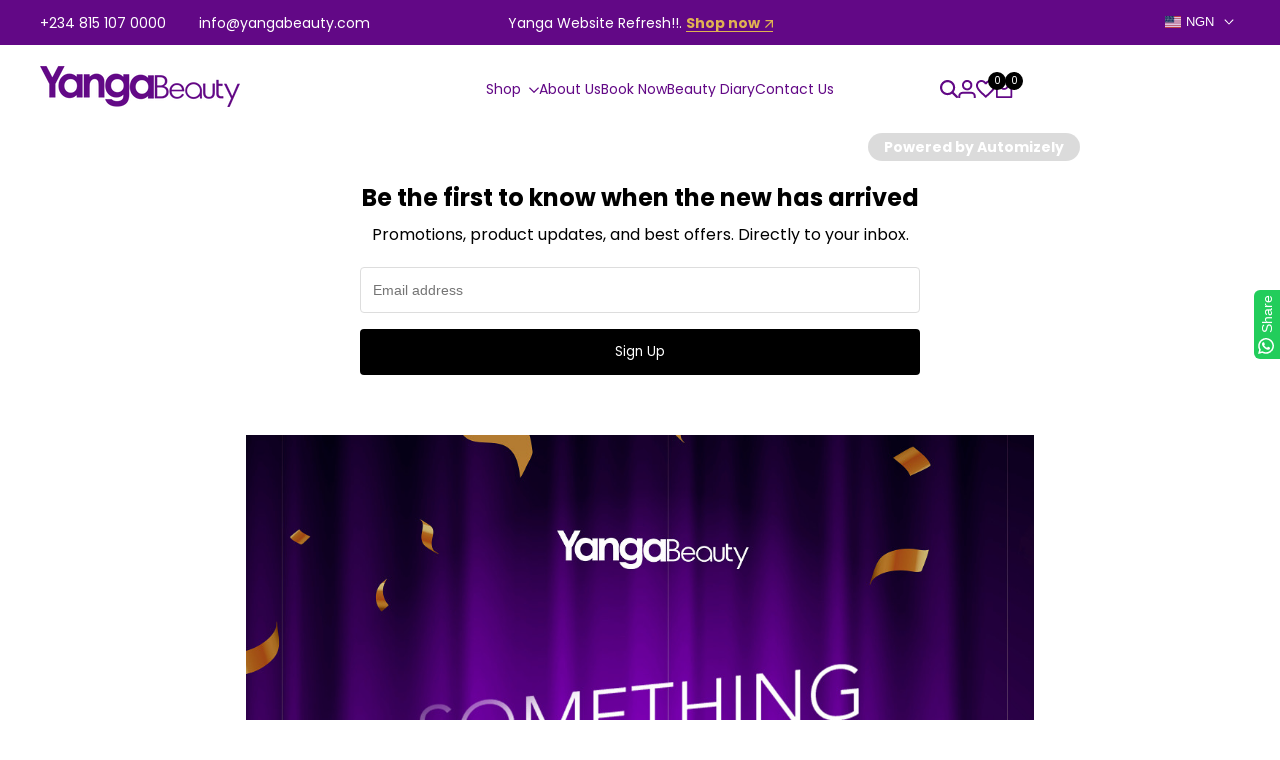

--- FILE ---
content_type: text/html; charset=utf-8
request_url: https://yangabeauty.com/en-us/search?type=product&q=submenu&section_id=sections--18231746986166__9b10b379-41cf-46f0-aad5-17298b1f2795
body_size: 8081
content:
<header id="shopify-section-sections--18231746986166__9b10b379-41cf-46f0-aad5-17298b1f2795" class="shopify-section shopify-section-group-header-group hdt-section-group hdt-section-header hdt-header-inline"><!-- header-inline.liquid --><style data-shopify>:root{--sticky-header-enabled: 
    
      1
    
  }
  html {
    --header-height2: 60px;
    --header-height:var(--header-height2);
    --h-space-tr:0;
  }
  @media (min-width:1150px){
    html {
      --header-height2: 88px;
    }
    .hdt-navigation { 
      --spacing-menu-item:calc(30px * .7);
    }
  }
  @media (min-width:1441px){
    .hdt-navigation { 
      --spacing-menu-item:30px;
    }
  }
  .hdt-menu-uppercase-true #hdt-nav-ul > li > a ,
  .hdt-menu-uppercase-true #hdt-nav-ul>li> details > summary,
  .hdt-menu-uppercase-true #hdt-nav-ul>li> hdt-header-menu > details > summary {
    text-transform:uppercase;
    letter-spacing:.6px;
  }
  </style><hdt-sticky-header sticky-type="on_scroll_up" prefix="header" class="hdt-main-header hdt-s-gradient hdt-header-logo_left hdt-header-fullwidth-true hdt-header-tranparent-false hdt-header-sticky-on_scroll_up hdt-header-sticky--glass is-sticky" color-scheme="scheme-58250ebc-ebde-48c8-afa9-a7358821e830">
  <div class="hdt-container-full lg:hdt-px-40 hdt-px-15">
    <div data-header-height class="hdt-flex hdt-align-center hdt-spacing-15 md:hdt-px-15 hdt-px-10"><div class="lg:hdt-hidden md:hdt-custom-col-4 hdt-custom-col-3">
          <button aria-controls="menu_mobile" class="hdt-push-menu-btn hdt-menu-bar hdt-flex hdt-justify-center hdt-align-center">
            <svg xmlns="http://www.w3.org/2000/svg" width="24" height="16" viewBox="0 0 24 16" fill="none">
              <path d="M2.00056 2.28571H16.8577C17.1608 2.28571 17.4515 2.16531 17.6658 1.95098C17.8802 1.73665 18.0006 1.44596 18.0006 1.14286C18.0006 0.839753 17.8802 0.549063 17.6658 0.334735C17.4515 0.120408 17.1608 0 16.8577 0H2.00056C1.69745 0 1.40676 0.120408 1.19244 0.334735C0.978109 0.549063 0.857702 0.839753 0.857702 1.14286C0.857702 1.44596 0.978109 1.73665 1.19244 1.95098C1.40676 2.16531 1.69745 2.28571 2.00056 2.28571ZM0.857702 8C0.857702 7.6969 0.978109 7.40621 1.19244 7.19188C1.40676 6.97755 1.69745 6.85714 2.00056 6.85714H22.572C22.8751 6.85714 23.1658 6.97755 23.3801 7.19188C23.5944 7.40621 23.7148 7.6969 23.7148 8C23.7148 8.30311 23.5944 8.59379 23.3801 8.80812C23.1658 9.02245 22.8751 9.14286 22.572 9.14286H2.00056C1.69745 9.14286 1.40676 9.02245 1.19244 8.80812C0.978109 8.59379 0.857702 8.30311 0.857702 8ZM0.857702 14.8571C0.857702 14.554 0.978109 14.2633 1.19244 14.049C1.40676 13.8347 1.69745 13.7143 2.00056 13.7143H12.2863C12.5894 13.7143 12.8801 13.8347 13.0944 14.049C13.3087 14.2633 13.4291 14.554 13.4291 14.8571C13.4291 15.1602 13.3087 15.4509 13.0944 15.6653C12.8801 15.8796 12.5894 16 12.2863 16H2.00056C1.69745 16 1.40676 15.8796 1.19244 15.6653C0.978109 15.4509 0.857702 15.1602 0.857702 14.8571Z" fill="currentColor"/>
            </svg>
          </button>
        </div>
        <div class="lg:hdt-custom-col-3 md:hdt-custom-col-4 hdt-custom-col-6 xs:hdt-text-center"><div class="hdt-logo hdt-flex hdt-align-center "><a class="hdt-inline-flex hdt-align-center" href="/en-us"><picture class="hdt-logo-default">
        <source media="(min-width:768px)" srcset="//yangabeauty.com/cdn/shop/files/Yanga_Beauty.png?v=1716931541&width=200 1x, //yangabeauty.com/cdn/shop/files/Yanga_Beauty.png?v=1716931541&width=400 2x"><img src="//yangabeauty.com/cdn/shop/files/Yanga_Beauty.png?v=1716931541&amp;width=400" alt="YangaBeauty" width="200" height="41" class="hdt-logo-img" sizes="(min-width: 768px) 200px, 150px" srcset="//yangabeauty.com/cdn/shop/files/Yanga_Beauty.png?v=1716931541&amp;width=150 1x, //yangabeauty.com/cdn/shop/files/Yanga_Beauty.png?v=1716931541&amp;width=300 2x" reload="true"></picture>
      
<picture class="hdt-logo-sticky">
          <source media="(min-width:768px)" srcset="//yangabeauty.com/cdn/shop/files/Yanga_Beauty.png?v=1716931541&width=200 1x, //yangabeauty.com/cdn/shop/files/Yanga_Beauty.png?v=1716931541&width=400 2x"><img src="//yangabeauty.com/cdn/shop/files/Yanga_Beauty.png?v=1716931541&amp;width=400" alt="YangaBeauty" width="200" height="41" class="hdt-logo-img" sizes="(min-width: 768px) 200px, 150px" srcset="//yangabeauty.com/cdn/shop/files/Yanga_Beauty.png?v=1716931541&amp;width=150 1x, //yangabeauty.com/cdn/shop/files/Yanga_Beauty.png?v=1716931541&amp;width=300 2x" reload="true"></picture>
      
    </a><style data-shopify>.hdt-logo {padding: 5px 0;}.hdt-logo a img{width: 150px !important;}.hdt-logo picture.hdt-logo-sticky {display: none;}.scrolled-past-header.shopify-section-header-sticky .hdt-logo picture.hdt-logo-sticky {display: inline-flex;}.scrolled-past-header.shopify-section-header-sticky .hdt-logo picture:not(.hdt-logo-sticky) {display: none;}@media (min-width: 768px) {.hdt-logo a img{width: 200px !important;}}</style></div></div>
        <div class="hdt-header-col lg:hdt-custom-col-6 lg:hdt-block hdt-hidden">
          
<nav class="hdt-navigation hdt-text-center hdt-menu-uppercase-false hdt-nav-arrow_true">
		<ul id="hdt-nav-ul" class="hdt-nav__ul hdt-inline-flex hdt-align-center"><li class="hdt-menu-item hdt-flex hdt-justify-center hdt-flex-col hdt-has-children"><hdt-header-menu class="hdt-contents" opened-able-click event="hover" position="center_on_screen" >
						<details  not-need-calc >
	            <summary data-url="/en-us/collections/all" class="hdt-menu-link hdt-flex hdt-align-center hdt-justify-between hdt-relative hdt-text-base hdt-font-medium" aria-expanded="false">
		            <span class="hdt-menu-link-text hdt-block">
		              <span class="hdt-block hdt-line-clamp">Shop</span></span><svg class="hdt-menu-item-arrow" xmlns="http://www.w3.org/2000/svg" width="10" height="7" viewBox="0 0 10 7" fill="none"><path d="M10 1.24243L5 6.24243L-2.18557e-07 1.24243L0.8875 0.354932L5 4.46743L9.1125 0.354931L10 1.24243Z" fill="currentColor"/></svg></summary><div id="sub-eafd7f45-2a3c-4901-be8c-f2c2b743e290" class="hdt-sub-menu hdt-mega-menu hdt-mega-shop hdt-absolute hdt-s-gradient" color-scheme="scheme-cd174aa2-01ac-47cd-9f17-3c98c61d671c"><div class="hdt-container">
						<div class="hdt-custom-row hdt-flex hdt-flex-col hdt-justify-center hdt-header-gap-20"><div class="hdt-menu-col hdt-custom-col-12 hdt-menu-has-5">
									<div class="hdt-row-grid hdt-grid-cols-5 hdt-text-start"><div class="hdt-mega-item hdt-text-start"><a id="hdt-mega-eyes" class="hdt-mega-heading hdt-inline-flex hdt-align-center hdt-justify-between hdt-relative" href="/en-us#"><span class="hdt-menu-link-text hdt-block">
															<span class="hdt-block hdt-line-clamp">Eyes</span></span>
													</a>
													<ul class="hdt-mega-menu-list"><li class="hdt-menu-item hdt-flex hdt-justify-center hdt-flex-col">
																<a id="hdt-menu-arielle-eye-shadow" href="/en-us/products/arielle-eyeshadow-palette" class="hdt-menu-link hdt-flex hdt-align-center hdt-justify-between hdt-relative hdt-text-base hdt-font-normal " ><span class="hdt-menu-link-text hdt-block">
																		<span class="hdt-block hdt-line-clamp">Arielle Eye Shadow</span></span></a></li><li class="hdt-menu-item hdt-flex hdt-justify-center hdt-flex-col">
																<a id="hdt-menu-browlific-booster" href="/en-us/products/browlific-booster-base" class="hdt-menu-link hdt-flex hdt-align-center hdt-justify-between hdt-relative hdt-text-base hdt-font-normal " ><span class="hdt-menu-link-text hdt-block">
																		<span class="hdt-block hdt-line-clamp">Browlific Booster</span></span></a></li><li class="hdt-menu-item hdt-flex hdt-justify-center hdt-flex-col">
																<a id="hdt-menu-eyessurance-eyeshadow-primer" href="/en-us/products/eyessurance-eyeshadow-primer" class="hdt-menu-link hdt-flex hdt-align-center hdt-justify-between hdt-relative hdt-text-base hdt-font-normal " ><span class="hdt-menu-link-text hdt-block">
																		<span class="hdt-block hdt-line-clamp">Eyessurance Eyeshadow Primer</span></span></a></li><li class="hdt-menu-item hdt-flex hdt-justify-center hdt-flex-col">
																<a id="hdt-menu-eyetention-mascara" href="/en-us/products/eyetention-mascara" class="hdt-menu-link hdt-flex hdt-align-center hdt-justify-between hdt-relative hdt-text-base hdt-font-normal " ><span class="hdt-menu-link-text hdt-block">
																		<span class="hdt-block hdt-line-clamp">Eyetention Mascara</span></span></a></li><li class="hdt-menu-item hdt-flex hdt-justify-center hdt-flex-col">
																<a id="hdt-menu-eyetitude" href="/en-us/products/eyetitude" class="hdt-menu-link hdt-flex hdt-align-center hdt-justify-between hdt-relative hdt-text-base hdt-font-normal " ><span class="hdt-menu-link-text hdt-block">
																		<span class="hdt-block hdt-line-clamp">Eyetitude</span></span></a></li><li class="hdt-menu-item hdt-flex hdt-justify-center hdt-flex-col">
																<a id="hdt-menu-gelato-black-eyeliner" href="/en-us/products/gelato-black-eyeliner" class="hdt-menu-link hdt-flex hdt-align-center hdt-justify-between hdt-relative hdt-text-base hdt-font-normal " ><span class="hdt-menu-link-text hdt-block">
																		<span class="hdt-block hdt-line-clamp">Gelato Black Eyeliner</span></span></a></li></ul></div><div class="hdt-mega-item hdt-text-start"><a id="hdt-mega-lips" class="hdt-mega-heading hdt-inline-flex hdt-align-center hdt-justify-between hdt-relative" href="/en-us#"><span class="hdt-menu-link-text hdt-block">
															<span class="hdt-block hdt-line-clamp">Lips</span></span>
													</a>
													<ul class="hdt-mega-menu-list"><li class="hdt-menu-item hdt-flex hdt-justify-center hdt-flex-col">
																<a id="hdt-menu-gloss-pop" href="/en-us/products/gloss-pop" class="hdt-menu-link hdt-flex hdt-align-center hdt-justify-between hdt-relative hdt-text-base hdt-font-normal " ><span class="hdt-menu-link-text hdt-block">
																		<span class="hdt-block hdt-line-clamp">Gloss Pop</span></span></a></li><li class="hdt-menu-item hdt-flex hdt-justify-center hdt-flex-col">
																<a id="hdt-menu-mini-gloss-pop" href="/en-us/products/mini-gloss-pop" class="hdt-menu-link hdt-flex hdt-align-center hdt-justify-between hdt-relative hdt-text-base hdt-font-normal " ><span class="hdt-menu-link-text hdt-block">
																		<span class="hdt-block hdt-line-clamp">Mini Gloss Pop</span></span></a></li><li class="hdt-menu-item hdt-flex hdt-justify-center hdt-flex-col">
																<a id="hdt-menu-liptastic" href="/en-us/products/liptastic" class="hdt-menu-link hdt-flex hdt-align-center hdt-justify-between hdt-relative hdt-text-base hdt-font-normal " ><span class="hdt-menu-link-text hdt-block">
																		<span class="hdt-block hdt-line-clamp">Liptastic</span></span></a></li><li class="hdt-menu-item hdt-flex hdt-justify-center hdt-flex-col">
																<a id="hdt-menu-liquid-liner" href="/en-us/products/liquid-liner" class="hdt-menu-link hdt-flex hdt-align-center hdt-justify-between hdt-relative hdt-text-base hdt-font-normal " ><span class="hdt-menu-link-text hdt-block">
																		<span class="hdt-block hdt-line-clamp">Liquid Liner</span></span></a></li><li class="hdt-menu-item hdt-flex hdt-justify-center hdt-flex-col">
																<a id="hdt-menu-liquid-matt-lipstick" href="/en-us/products/liquid-matt-lipstick" class="hdt-menu-link hdt-flex hdt-align-center hdt-justify-between hdt-relative hdt-text-base hdt-font-normal " ><span class="hdt-menu-link-text hdt-block">
																		<span class="hdt-block hdt-line-clamp">Liquid Matt Lipstick</span></span></a></li></ul></div><div class="hdt-mega-item hdt-text-start"><a id="hdt-mega-face" class="hdt-mega-heading hdt-inline-flex hdt-align-center hdt-justify-between hdt-relative" href="/en-us#"><span class="hdt-menu-link-text hdt-block">
															<span class="hdt-block hdt-line-clamp">Face</span></span>
													</a>
													<ul class="hdt-mega-menu-list"><li class="hdt-menu-item hdt-flex hdt-justify-center hdt-flex-col">
																<a id="hdt-menu-blurfect-smooth-setting-powder" href="/en-us/products/blurfect-smooth-setting-powder" class="hdt-menu-link hdt-flex hdt-align-center hdt-justify-between hdt-relative hdt-text-base hdt-font-normal " ><span class="hdt-menu-link-text hdt-block">
																		<span class="hdt-block hdt-line-clamp">Blurfect Smooth Setting Powder</span></span></a></li><li class="hdt-menu-item hdt-flex hdt-justify-center hdt-flex-col">
																<a id="hdt-menu-candid-glow" href="/en-us/products/candid-glow" class="hdt-menu-link hdt-flex hdt-align-center hdt-justify-between hdt-relative hdt-text-base hdt-font-normal " ><span class="hdt-menu-link-text hdt-block">
																		<span class="hdt-block hdt-line-clamp">Candid Glow</span></span></a></li><li class="hdt-menu-item hdt-flex hdt-justify-center hdt-flex-col">
																<a id="hdt-menu-candid-sparkles" href="/en-us/products/candid-sparkles" class="hdt-menu-link hdt-flex hdt-align-center hdt-justify-between hdt-relative hdt-text-base hdt-font-normal " ><span class="hdt-menu-link-text hdt-block">
																		<span class="hdt-block hdt-line-clamp">Candid Sparkles</span></span></a></li><li class="hdt-menu-item hdt-flex hdt-justify-center hdt-flex-col">
																<a id="hdt-menu-mini-smooth-match-foundation" href="/en-us/products/mini-smooth-match-foundation" class="hdt-menu-link hdt-flex hdt-align-center hdt-justify-between hdt-relative hdt-text-base hdt-font-normal " ><span class="hdt-menu-link-text hdt-block">
																		<span class="hdt-block hdt-line-clamp">Mini Smooth Match Foundation</span></span></a></li><li class="hdt-menu-item hdt-flex hdt-justify-center hdt-flex-col">
																<a id="hdt-menu-prym-matte" href="/en-us/products/prym-matte" class="hdt-menu-link hdt-flex hdt-align-center hdt-justify-between hdt-relative hdt-text-base hdt-font-normal " ><span class="hdt-menu-link-text hdt-block">
																		<span class="hdt-block hdt-line-clamp">Prym Matte</span></span></a></li><li class="hdt-menu-item hdt-flex hdt-justify-center hdt-flex-col">
																<a id="hdt-menu-set-to-go" href="/en-us/products/set-to-go" class="hdt-menu-link hdt-flex hdt-align-center hdt-justify-between hdt-relative hdt-text-base hdt-font-normal " ><span class="hdt-menu-link-text hdt-block">
																		<span class="hdt-block hdt-line-clamp">Set To Go</span></span></a></li><li class="hdt-menu-item hdt-flex hdt-justify-center hdt-flex-col">
																<a id="hdt-menu-smooth-match-concealer" href="/en-us/products/smooth-match-concealer" class="hdt-menu-link hdt-flex hdt-align-center hdt-justify-between hdt-relative hdt-text-base hdt-font-normal " ><span class="hdt-menu-link-text hdt-block">
																		<span class="hdt-block hdt-line-clamp">Smooth Match Concealer</span></span></a></li><li class="hdt-menu-item hdt-flex hdt-justify-center hdt-flex-col">
																<a id="hdt-menu-smooth-match-foundation" href="/en-us/products/smooth-match-foundation" class="hdt-menu-link hdt-flex hdt-align-center hdt-justify-between hdt-relative hdt-text-base hdt-font-normal " ><span class="hdt-menu-link-text hdt-block">
																		<span class="hdt-block hdt-line-clamp">Smooth Match Foundation</span></span></a></li></ul></div><div class="hdt-mega-item hdt-text-start"><a id="hdt-mega-brush-tools" class="hdt-mega-heading hdt-inline-flex hdt-align-center hdt-justify-between hdt-relative" href="/en-us#"><span class="hdt-menu-link-text hdt-block">
															<span class="hdt-block hdt-line-clamp">Brush Tools</span></span>
													</a>
													<ul class="hdt-mega-menu-list"><li class="hdt-menu-item hdt-flex hdt-justify-center hdt-flex-col">
																<a id="hdt-menu-core-professional-makeup-brush-set" href="/en-us/products/core-brush-set" class="hdt-menu-link hdt-flex hdt-align-center hdt-justify-between hdt-relative hdt-text-base hdt-font-normal " ><span class="hdt-menu-link-text hdt-block">
																		<span class="hdt-block hdt-line-clamp">Core Professional Makeup Brush Set</span></span></a></li><li class="hdt-menu-item hdt-flex hdt-justify-center hdt-flex-col">
																<a id="hdt-menu-definer-shader-brush" href="/en-us/products/definer-shader-brush" class="hdt-menu-link hdt-flex hdt-align-center hdt-justify-between hdt-relative hdt-text-base hdt-font-normal " ><span class="hdt-menu-link-text hdt-block">
																		<span class="hdt-block hdt-line-clamp">Definer&Shader Brush</span></span></a></li><li class="hdt-menu-item hdt-flex hdt-justify-center hdt-flex-col">
																<a id="hdt-menu-detailer-brush" href="/en-us/products/detailer" class="hdt-menu-link hdt-flex hdt-align-center hdt-justify-between hdt-relative hdt-text-base hdt-font-normal " ><span class="hdt-menu-link-text hdt-block">
																		<span class="hdt-block hdt-line-clamp">Detailer Brush</span></span></a></li><li class="hdt-menu-item hdt-flex hdt-justify-center hdt-flex-col">
																<a id="hdt-menu-fine-liner-brush" href="/en-us/products/fine-liner-brush" class="hdt-menu-link hdt-flex hdt-align-center hdt-justify-between hdt-relative hdt-text-base hdt-font-normal " ><span class="hdt-menu-link-text hdt-block">
																		<span class="hdt-block hdt-line-clamp">Fine Liner Brush</span></span></a></li><li class="hdt-menu-item hdt-flex hdt-justify-center hdt-flex-col">
																<a id="hdt-menu-flat-verge-brush" href="/en-us/products/flat-verge-brush" class="hdt-menu-link hdt-flex hdt-align-center hdt-justify-between hdt-relative hdt-text-base hdt-font-normal " ><span class="hdt-menu-link-text hdt-block">
																		<span class="hdt-block hdt-line-clamp">Flat Verge Brush</span></span></a></li><li class="hdt-menu-item hdt-flex hdt-justify-center hdt-flex-col">
																<a id="hdt-menu-foundation-brush" href="/en-us/products/foundation-brush" class="hdt-menu-link hdt-flex hdt-align-center hdt-justify-between hdt-relative hdt-text-base hdt-font-normal " ><span class="hdt-menu-link-text hdt-block">
																		<span class="hdt-block hdt-line-clamp">Foundation Brush</span></span></a></li><li class="hdt-menu-item hdt-flex hdt-justify-center hdt-flex-col">
																<a id="hdt-menu-hi-light-brush" href="/en-us/products/hi-light-brush" class="hdt-menu-link hdt-flex hdt-align-center hdt-justify-between hdt-relative hdt-text-base hdt-font-normal " ><span class="hdt-menu-link-text hdt-block">
																		<span class="hdt-block hdt-line-clamp">Hi-Light Brush</span></span></a></li><li class="hdt-menu-item hdt-flex hdt-justify-center hdt-flex-col">
																<a id="hdt-menu-multi-flat-brush" href="/en-us/products/multi-flat" class="hdt-menu-link hdt-flex hdt-align-center hdt-justify-between hdt-relative hdt-text-base hdt-font-normal " ><span class="hdt-menu-link-text hdt-block">
																		<span class="hdt-block hdt-line-clamp">Multi Flat Brush</span></span></a></li><li class="hdt-menu-item hdt-flex hdt-justify-center hdt-flex-col">
																<a id="hdt-menu-multi-plus-brush" href="/en-us/products/multi-brush" class="hdt-menu-link hdt-flex hdt-align-center hdt-justify-between hdt-relative hdt-text-base hdt-font-normal " ><span class="hdt-menu-link-text hdt-block">
																		<span class="hdt-block hdt-line-clamp">Multi+ (Plus) Brush</span></span></a></li><li class="hdt-menu-item hdt-flex hdt-justify-center hdt-flex-col">
																<a id="hdt-menu-powder-brush" href="/en-us/products/powder-brush" class="hdt-menu-link hdt-flex hdt-align-center hdt-justify-between hdt-relative hdt-text-base hdt-font-normal " ><span class="hdt-menu-link-text hdt-block">
																		<span class="hdt-block hdt-line-clamp">Powder Brush</span></span></a></li><li class="hdt-menu-item hdt-flex hdt-justify-center hdt-flex-col">
																<a id="hdt-menu-shadow-crease-brush" href="/en-us/products/shadow-crease-brush" class="hdt-menu-link hdt-flex hdt-align-center hdt-justify-between hdt-relative hdt-text-base hdt-font-normal " ><span class="hdt-menu-link-text hdt-block">
																		<span class="hdt-block hdt-line-clamp">Shadow & Crease Brush</span></span></a></li></ul></div><div class="hdt-mega-item hdt-text-start"><a id="hdt-mega-other-tools" class="hdt-mega-heading hdt-inline-flex hdt-align-center hdt-justify-between hdt-relative" href="/en-us#"><span class="hdt-menu-link-text hdt-block">
															<span class="hdt-block hdt-line-clamp">Other Tools</span></span>
													</a>
													<ul class="hdt-mega-menu-list"><li class="hdt-menu-item hdt-flex hdt-justify-center hdt-flex-col">
																<a id="hdt-menu-browlution" href="/en-us/products/browlution" class="hdt-menu-link hdt-flex hdt-align-center hdt-justify-between hdt-relative hdt-text-base hdt-font-normal " ><span class="hdt-menu-link-text hdt-block">
																		<span class="hdt-block hdt-line-clamp">Browlution</span></span></a></li><li class="hdt-menu-item hdt-flex hdt-justify-center hdt-flex-col">
																<a id="hdt-menu-enlash" href="/en-us/products/enlash" class="hdt-menu-link hdt-flex hdt-align-center hdt-justify-between hdt-relative hdt-text-base hdt-font-normal " ><span class="hdt-menu-link-text hdt-block">
																		<span class="hdt-block hdt-line-clamp">Enlash</span></span></a></li><li class="hdt-menu-item hdt-flex hdt-justify-center hdt-flex-col">
																<a id="hdt-menu-enlash-glue-gold-edition" href="/en-us/products/enlash-glue-gold-edition" class="hdt-menu-link hdt-flex hdt-align-center hdt-justify-between hdt-relative hdt-text-base hdt-font-normal " ><span class="hdt-menu-link-text hdt-block">
																		<span class="hdt-block hdt-line-clamp">Enlash Glue (Gold Edition)</span></span></a></li><li class="hdt-menu-item hdt-flex hdt-justify-center hdt-flex-col">
																<a id="hdt-menu-makeup-mirror" href="/en-us/products/yangabeauty-makeup-mirror" class="hdt-menu-link hdt-flex hdt-align-center hdt-justify-between hdt-relative hdt-text-base hdt-font-normal " ><span class="hdt-menu-link-text hdt-block">
																		<span class="hdt-block hdt-line-clamp">Makeup Mirror</span></span></a></li><li class="hdt-menu-item hdt-flex hdt-justify-center hdt-flex-col">
																<a id="hdt-menu-powder-puff" href="/en-us/products/powder-puff" class="hdt-menu-link hdt-flex hdt-align-center hdt-justify-between hdt-relative hdt-text-base hdt-font-normal " ><span class="hdt-menu-link-text hdt-block">
																		<span class="hdt-block hdt-line-clamp">Powder Puff</span></span></a></li><li class="hdt-menu-item hdt-flex hdt-justify-center hdt-flex-col">
																<a id="hdt-menu-sponge" href="/en-us/products/yanga-beauty-sponge" class="hdt-menu-link hdt-flex hdt-align-center hdt-justify-between hdt-relative hdt-text-base hdt-font-normal " ><span class="hdt-menu-link-text hdt-block">
																		<span class="hdt-block hdt-line-clamp">Sponge</span></span></a></li><li class="hdt-menu-item hdt-flex hdt-justify-center hdt-flex-col">
																<a id="hdt-menu-purse" href="/en-us/products/yangabeauty-purse" class="hdt-menu-link hdt-flex hdt-align-center hdt-justify-between hdt-relative hdt-text-base hdt-font-normal " ><span class="hdt-menu-link-text hdt-block">
																		<span class="hdt-block hdt-line-clamp">Purse</span></span></a></li><li class="hdt-menu-item hdt-flex hdt-justify-center hdt-flex-col">
																<a id="hdt-menu-scissors" href="/en-us/products/yangabeauty-scissors-1" class="hdt-menu-link hdt-flex hdt-align-center hdt-justify-between hdt-relative hdt-text-base hdt-font-normal " ><span class="hdt-menu-link-text hdt-block">
																		<span class="hdt-block hdt-line-clamp">Scissors</span></span></a></li><li class="hdt-menu-item hdt-flex hdt-justify-center hdt-flex-col">
																<a id="hdt-menu-transparent-mixing-palette" href="/en-us/products/transparent-mixing-palette" class="hdt-menu-link hdt-flex hdt-align-center hdt-justify-between hdt-relative hdt-text-base hdt-font-normal " ><span class="hdt-menu-link-text hdt-block">
																		<span class="hdt-block hdt-line-clamp">Transparent Mixing Palette</span></span></a></li><li class="hdt-menu-item hdt-flex hdt-justify-center hdt-flex-col">
																<a id="hdt-menu-tweezer" href="/en-us/products/yangabeauty-tweezer" class="hdt-menu-link hdt-flex hdt-align-center hdt-justify-between hdt-relative hdt-text-base hdt-font-normal " ><span class="hdt-menu-link-text hdt-block">
																		<span class="hdt-block hdt-line-clamp">Tweezer</span></span></a></li></ul></div></div>
								</div></div>
					</div></div></details>
						</hdt-header-menu></li><li class="hdt-menu-item hdt-flex hdt-justify-center hdt-flex-col "><a id="hdt-menu-about-us" href="/en-us/pages/about-yanga-beauty" class="hdt-menu-link hdt-flex hdt-align-center hdt-justify-between hdt-relative hdt-text-base hdt-font-medium" >
	            <span class="hdt-menu-link-text hdt-block">
	              <span class="hdt-block hdt-line-clamp">About Us</span></span>
						</a></li><li class="hdt-menu-item hdt-flex hdt-justify-center hdt-flex-col "><a id="hdt-menu-book-now" href="/en-us/pages/online-booking-for-brow-threading-and-makeup-services-at-yangabeauty" class="hdt-menu-link hdt-flex hdt-align-center hdt-justify-between hdt-relative hdt-text-base hdt-font-medium" >
	            <span class="hdt-menu-link-text hdt-block">
	              <span class="hdt-block hdt-line-clamp">Book Now</span></span>
						</a></li><li class="hdt-menu-item hdt-flex hdt-justify-center hdt-flex-col "><a id="hdt-menu-beauty-diary" href="/en-us/blogs/news" class="hdt-menu-link hdt-flex hdt-align-center hdt-justify-between hdt-relative hdt-text-base hdt-font-medium" >
	            <span class="hdt-menu-link-text hdt-block">
	              <span class="hdt-block hdt-line-clamp">Beauty Diary</span></span>
						</a></li><li class="hdt-menu-item hdt-flex hdt-justify-center hdt-flex-col "><a id="hdt-menu-contact-us" href="/en-us/pages/contact-us" class="hdt-menu-link hdt-flex hdt-align-center hdt-justify-between hdt-relative hdt-text-base hdt-font-medium" >
	            <span class="hdt-menu-link-text hdt-block">
	              <span class="hdt-block hdt-line-clamp">Contact Us</span></span>
						</a></li></ul>
	</nav>
        </div>
        <div class="lg:hdt-custom-col-3  md:hdt-custom-col-4 hdt-custom-col-3"><div class="hdt-site-top_nav hdt-flex hdt-align-center hdt-justify-end">
		<div class="hdt-site-nav_icon hdt-site-nav_search hdt-inline-flex hdt-align-center">
			<a href="/en-us/search" class="hdt-inline-flex hdt-align-center hdt-relative" aria-controls="drawer-search-form">
				<svg xmlns="http://www.w3.org/2000/svg" width="18" height="18" viewBox="0 0 18 18" fill="none"><path d="M17.7241 16.1932L13.6436 12.1127C14.626 10.8049 15.1563 9.21299 15.1546 7.57728C15.1546 3.39919 11.7554 0 7.57728 0C3.39919 0 0 3.39919 0 7.57728C0 11.7554 3.39919 15.1546 7.57728 15.1546C9.21299 15.1563 10.8049 14.626 12.1127 13.6436L16.1932 17.7241C16.3998 17.9088 16.6692 18.0073 16.9461 17.9996C17.2231 17.9918 17.4865 17.8783 17.6824 17.6824C17.8783 17.4865 17.9918 17.2231 17.9996 16.9461C18.0073 16.6692 17.9088 16.3998 17.7241 16.1932ZM2.16494 7.57728C2.16494 6.50682 2.48237 5.4604 3.07708 4.57034C3.6718 3.68029 4.51709 2.98657 5.50607 2.57693C6.49504 2.16728 7.58328 2.0601 8.63318 2.26893C9.68307 2.47777 10.6475 2.99325 11.4044 3.75018C12.1613 4.5071 12.6768 5.47149 12.8856 6.52138C13.0945 7.57128 12.9873 8.65952 12.5776 9.64849C12.168 10.6375 11.4743 11.4828 10.5842 12.0775C9.69416 12.6722 8.64774 12.9896 7.57728 12.9896C6.14237 12.9879 4.76672 12.4171 3.75208 11.4025C2.73744 10.3878 2.16666 9.01219 2.16494 7.57728Z" fill="currentColor"/></svg>
			</a>
		</div><div class="hdt-site-nav_icon hdt-site-nav_user lg:hdt-inline-flex md:hdt-inline-flex hdt-align-center hdt-hidden">
				<a class="hdt-inline-flex hdt-align-center hdt-relative" data-no-instant rel="nofollow" href="/en-us/account" aria-controls="login-form-popup">
					<svg xmlns="http://www.w3.org/2000/svg" width="18" height="18" viewBox="0 0 64 64" fill="currentColor"><path d="M56,64V57.48A8.43,8.43,0,0,0,47.56,49H16.44A8.43,8.43,0,0,0,8,57.48V64H.9V57.48A15.53,15.53,0,0,1,16.44,41.94H47.56A15.53,15.53,0,0,1,63.1,57.48V64Zm-23.47-27a18.66,18.66,0,0,1-13.11-5.43,18.54,18.54,0,0,1,0-26.22A18.53,18.53,0,0,1,51.07,18.51,18.52,18.52,0,0,1,32.54,37.05Zm0-30a11.44,11.44,0,1,0,8.09,3.35A11.36,11.36,0,0,0,32.54,7.07Z"/></svg>
				</a>
			</div><div class="hdt-site-nav_icon hdt-site-nav_wishlist lg:hdt-inline-flex md:hdt-inline-flex hdt-align-center hdt-hidden">
					<hdt-wishlist-a class="hdt-contents">
					<a href="/en-us/search/?view=wishlist" class="hdt-inline-flex hdt-align-center hdt-relative hdt-has-count-box">
						<svg xmlns="http://www.w3.org/2000/svg" width="20" height="18" viewBox="0 0 20 18" fill="currentColor">
						  <path d="M9.90736 15.2534L9.80926 15.3515L9.70136 15.2534C5.04196 11.0256 1.96185 8.22997 1.96185 5.3951C1.96185 3.43324 3.43324 1.96185 5.3951 1.96185C6.90572 1.96185 8.37711 2.94278 8.897 4.27684H10.7215C11.2414 2.94278 12.7128 1.96185 14.2234 1.96185C16.1853 1.96185 17.6567 3.43324 17.6567 5.3951C17.6567 8.22997 14.5766 11.0256 9.90736 15.2534ZM14.2234 0C12.5166 0 10.8785 0.79455 9.80926 2.04033C8.74005 0.79455 7.10191 0 5.3951 0C2.37384 0 0 2.36403 0 5.3951C0 9.09319 3.33515 12.1243 8.38692 16.7052L9.80926 18L11.2316 16.7052C16.2834 12.1243 19.6185 9.09319 19.6185 5.3951C19.6185 2.36403 17.2447 0 14.2234 0Z"/>
						</svg>
						<hdt-wishlist-count class="hdt-count-box hdt-absolute">0</hdt-wishlist-count>
					</a>
					</hdt-wishlist-a>
				</div><div class="hdt-site-nav_icon hdt-site-nav_cart hdt-inline-flex hdt-align-center">
			<a class="hdt-inline-flex hdt-align-center hdt-relative hdt-has-count-box" href="/en-us/cart" data-no-instant aria-controls="CartDrawer">
				<svg xmlns="http://www.w3.org/2000/svg" width="17" height="18" viewBox="0 0 17 18" fill="currentColor">
					<path d="M15.3 18H0.9C0.661305 18 0.432387 17.9052 0.263604 17.7364C0.0948211 17.5676 0 17.3387 0 17.1V0.9C0 0.661305 0.0948211 0.432387 0.263604 0.263604C0.432387 0.0948211 0.661305 0 0.9 0H15.3C15.5387 0 15.7676 0.0948211 15.9364 0.263604C16.1052 0.432387 16.2 0.661305 16.2 0.9V17.1C16.2 17.3387 16.1052 17.5676 15.9364 17.7364C15.7676 17.9052 15.5387 18 15.3 18ZM14.4 16.2V1.8H1.8V16.2H14.4ZM5.4 3.6V5.4C5.4 6.11608 5.68446 6.80284 6.19081 7.30919C6.69716 7.81554 7.38392 8.1 8.1 8.1C8.81608 8.1 9.50284 7.81554 10.0092 7.30919C10.5155 6.80284 10.8 6.11608 10.8 5.4V3.6H12.6V5.4C12.6 6.59347 12.1259 7.73807 11.282 8.58198C10.4381 9.42589 9.29347 9.9 8.1 9.9C6.90653 9.9 5.76193 9.42589 4.91802 8.58198C4.07411 7.73807 3.6 6.59347 3.6 5.4V3.6H5.4Z"/>
				</svg>
				<hdt-cart-count class="hdt-count-box hdt-absolute">0</hdt-cart-count>
			</a>
		</div>
	</div></div></div>
  </div>
</hdt-sticky-header>

<hdt-drawer id="menu_mobile" class="hdt-drawer hdt-drawer-not-header hdt-drawer-menu-mb hdt-hidden hdt-header-menu-mobile hdt-fixed hdt-top-0 hdt-left-0 hdt-bottom-0" color-scheme="scheme-cd174aa2-01ac-47cd-9f17-3c98c61d671c" effect="left" config='{"appendToBody": true}'><nav id="sub-hdt-nav-mb" class="hdt-navigation hdt-navigation-mobile hdt-menu-uppercase-false hdt-current-scrollbar" >
			<ul id="hdt-nav-ul-mb" class="hdt-nav__ul-mb hdt-flex hdt-flex-col"><li class="hdt-menu-item hdt-flex hdt-justify-center hdt-flex-col hdt-has-children hdt-relative"><hdt-accordion class="hdt-contents" only-click-icon>
							<details>
								<summary data-url="/en-us/collections/all" class="hdt-menu-link hdt-flex hdt-align-center hdt-justify-between hdt-relative hdt-text-base hdt-font-medium" aria-expanded="false"><span class="hdt-menu-link-text hdt-block">
										<span class="hdt-block hdt-line-clamp">Shop</span></span><span class="hdt-btn-open-sub hdt-relative" accordion-icon></span></summary>
								<ul class="hdt-mb-sub-menu hdt-menu-list hdt-mb-sub-menu-lever-1" role="list"  ><li class="hdt-menu-item hdt-flex hdt-justify-center hdt-flex-col  hdt-has-children hdt-relative "><hdt-accordion class="hdt-contents" only-click-icon>
												<details>
												<summary data-url="/en-us#" class="hdt-menu-link hdt-flex hdt-align-center hdt-justify-between hdt-relative hdt-text-base hdt-font-normal "  aria-expanded="false"><span class="hdt-menu-link-text hdt-block">
														<span class="hdt-block hdt-line-clamp">Eyes</span></span>
													<span class="hdt-btn-open-sub hdt-relative" accordion-icon></span>
												</summary>
												<ul class="hdt-mb-sub-menu hdt-menu-list hdt-mb-sub-menu-lever-2" role="list"><li class="hdt-menu-item hdt-flex hdt-justify-center hdt-flex-col">
															<a id="hdt-menu-arielle-eye-shadow" href="/en-us/products/arielle-eyeshadow-palette" class="hdt-menu-link hdt-flex hdt-align-center hdt-justify-between hdt-relative hdt-text-base hdt-font-normal " ><span class="hdt-menu-link-text hdt-block ">
																	<span class="hdt-block hdt-line-clamp">Arielle Eye Shadow</span></span>
															</a>
														</li><li class="hdt-menu-item hdt-flex hdt-justify-center hdt-flex-col">
															<a id="hdt-menu-browlific-booster" href="/en-us/products/browlific-booster-base" class="hdt-menu-link hdt-flex hdt-align-center hdt-justify-between hdt-relative hdt-text-base hdt-font-normal " ><span class="hdt-menu-link-text hdt-block ">
																	<span class="hdt-block hdt-line-clamp">Browlific Booster</span></span>
															</a>
														</li><li class="hdt-menu-item hdt-flex hdt-justify-center hdt-flex-col">
															<a id="hdt-menu-eyessurance-eyeshadow-primer" href="/en-us/products/eyessurance-eyeshadow-primer" class="hdt-menu-link hdt-flex hdt-align-center hdt-justify-between hdt-relative hdt-text-base hdt-font-normal " ><span class="hdt-menu-link-text hdt-block ">
																	<span class="hdt-block hdt-line-clamp">Eyessurance Eyeshadow Primer</span></span>
															</a>
														</li><li class="hdt-menu-item hdt-flex hdt-justify-center hdt-flex-col">
															<a id="hdt-menu-eyetention-mascara" href="/en-us/products/eyetention-mascara" class="hdt-menu-link hdt-flex hdt-align-center hdt-justify-between hdt-relative hdt-text-base hdt-font-normal " ><span class="hdt-menu-link-text hdt-block ">
																	<span class="hdt-block hdt-line-clamp">Eyetention Mascara</span></span>
															</a>
														</li><li class="hdt-menu-item hdt-flex hdt-justify-center hdt-flex-col">
															<a id="hdt-menu-eyetitude" href="/en-us/products/eyetitude" class="hdt-menu-link hdt-flex hdt-align-center hdt-justify-between hdt-relative hdt-text-base hdt-font-normal " ><span class="hdt-menu-link-text hdt-block ">
																	<span class="hdt-block hdt-line-clamp">Eyetitude</span></span>
															</a>
														</li><li class="hdt-menu-item hdt-flex hdt-justify-center hdt-flex-col">
															<a id="hdt-menu-gelato-black-eyeliner" href="/en-us/products/gelato-black-eyeliner" class="hdt-menu-link hdt-flex hdt-align-center hdt-justify-between hdt-relative hdt-text-base hdt-font-normal " ><span class="hdt-menu-link-text hdt-block ">
																	<span class="hdt-block hdt-line-clamp">Gelato Black Eyeliner</span></span>
															</a>
														</li></ul>
											</details>
											</hdt-accordion></li><li class="hdt-menu-item hdt-flex hdt-justify-center hdt-flex-col  hdt-has-children hdt-relative "><hdt-accordion class="hdt-contents" only-click-icon>
												<details>
												<summary data-url="/en-us#" class="hdt-menu-link hdt-flex hdt-align-center hdt-justify-between hdt-relative hdt-text-base hdt-font-normal "  aria-expanded="false"><span class="hdt-menu-link-text hdt-block">
														<span class="hdt-block hdt-line-clamp">Lips</span></span>
													<span class="hdt-btn-open-sub hdt-relative" accordion-icon></span>
												</summary>
												<ul class="hdt-mb-sub-menu hdt-menu-list hdt-mb-sub-menu-lever-2" role="list"><li class="hdt-menu-item hdt-flex hdt-justify-center hdt-flex-col">
															<a id="hdt-menu-gloss-pop" href="/en-us/products/gloss-pop" class="hdt-menu-link hdt-flex hdt-align-center hdt-justify-between hdt-relative hdt-text-base hdt-font-normal " ><span class="hdt-menu-link-text hdt-block ">
																	<span class="hdt-block hdt-line-clamp">Gloss Pop</span></span>
															</a>
														</li><li class="hdt-menu-item hdt-flex hdt-justify-center hdt-flex-col">
															<a id="hdt-menu-mini-gloss-pop" href="/en-us/products/mini-gloss-pop" class="hdt-menu-link hdt-flex hdt-align-center hdt-justify-between hdt-relative hdt-text-base hdt-font-normal " ><span class="hdt-menu-link-text hdt-block ">
																	<span class="hdt-block hdt-line-clamp">Mini Gloss Pop</span></span>
															</a>
														</li><li class="hdt-menu-item hdt-flex hdt-justify-center hdt-flex-col">
															<a id="hdt-menu-liptastic" href="/en-us/products/liptastic" class="hdt-menu-link hdt-flex hdt-align-center hdt-justify-between hdt-relative hdt-text-base hdt-font-normal " ><span class="hdt-menu-link-text hdt-block ">
																	<span class="hdt-block hdt-line-clamp">Liptastic</span></span>
															</a>
														</li><li class="hdt-menu-item hdt-flex hdt-justify-center hdt-flex-col">
															<a id="hdt-menu-liquid-liner" href="/en-us/products/liquid-liner" class="hdt-menu-link hdt-flex hdt-align-center hdt-justify-between hdt-relative hdt-text-base hdt-font-normal " ><span class="hdt-menu-link-text hdt-block ">
																	<span class="hdt-block hdt-line-clamp">Liquid Liner</span></span>
															</a>
														</li><li class="hdt-menu-item hdt-flex hdt-justify-center hdt-flex-col">
															<a id="hdt-menu-liquid-matt-lipstick" href="/en-us/products/liquid-matt-lipstick" class="hdt-menu-link hdt-flex hdt-align-center hdt-justify-between hdt-relative hdt-text-base hdt-font-normal " ><span class="hdt-menu-link-text hdt-block ">
																	<span class="hdt-block hdt-line-clamp">Liquid Matt Lipstick</span></span>
															</a>
														</li></ul>
											</details>
											</hdt-accordion></li><li class="hdt-menu-item hdt-flex hdt-justify-center hdt-flex-col  hdt-has-children hdt-relative "><hdt-accordion class="hdt-contents" only-click-icon>
												<details>
												<summary data-url="/en-us#" class="hdt-menu-link hdt-flex hdt-align-center hdt-justify-between hdt-relative hdt-text-base hdt-font-normal "  aria-expanded="false"><span class="hdt-menu-link-text hdt-block">
														<span class="hdt-block hdt-line-clamp">Face</span></span>
													<span class="hdt-btn-open-sub hdt-relative" accordion-icon></span>
												</summary>
												<ul class="hdt-mb-sub-menu hdt-menu-list hdt-mb-sub-menu-lever-2" role="list"><li class="hdt-menu-item hdt-flex hdt-justify-center hdt-flex-col">
															<a id="hdt-menu-blurfect-smooth-setting-powder" href="/en-us/products/blurfect-smooth-setting-powder" class="hdt-menu-link hdt-flex hdt-align-center hdt-justify-between hdt-relative hdt-text-base hdt-font-normal " ><span class="hdt-menu-link-text hdt-block ">
																	<span class="hdt-block hdt-line-clamp">Blurfect Smooth Setting Powder</span></span>
															</a>
														</li><li class="hdt-menu-item hdt-flex hdt-justify-center hdt-flex-col">
															<a id="hdt-menu-candid-glow" href="/en-us/products/candid-glow" class="hdt-menu-link hdt-flex hdt-align-center hdt-justify-between hdt-relative hdt-text-base hdt-font-normal " ><span class="hdt-menu-link-text hdt-block ">
																	<span class="hdt-block hdt-line-clamp">Candid Glow</span></span>
															</a>
														</li><li class="hdt-menu-item hdt-flex hdt-justify-center hdt-flex-col">
															<a id="hdt-menu-candid-sparkles" href="/en-us/products/candid-sparkles" class="hdt-menu-link hdt-flex hdt-align-center hdt-justify-between hdt-relative hdt-text-base hdt-font-normal " ><span class="hdt-menu-link-text hdt-block ">
																	<span class="hdt-block hdt-line-clamp">Candid Sparkles</span></span>
															</a>
														</li><li class="hdt-menu-item hdt-flex hdt-justify-center hdt-flex-col">
															<a id="hdt-menu-mini-smooth-match-foundation" href="/en-us/products/mini-smooth-match-foundation" class="hdt-menu-link hdt-flex hdt-align-center hdt-justify-between hdt-relative hdt-text-base hdt-font-normal " ><span class="hdt-menu-link-text hdt-block ">
																	<span class="hdt-block hdt-line-clamp">Mini Smooth Match Foundation</span></span>
															</a>
														</li><li class="hdt-menu-item hdt-flex hdt-justify-center hdt-flex-col">
															<a id="hdt-menu-prym-matte" href="/en-us/products/prym-matte" class="hdt-menu-link hdt-flex hdt-align-center hdt-justify-between hdt-relative hdt-text-base hdt-font-normal " ><span class="hdt-menu-link-text hdt-block ">
																	<span class="hdt-block hdt-line-clamp">Prym Matte</span></span>
															</a>
														</li><li class="hdt-menu-item hdt-flex hdt-justify-center hdt-flex-col">
															<a id="hdt-menu-set-to-go" href="/en-us/products/set-to-go" class="hdt-menu-link hdt-flex hdt-align-center hdt-justify-between hdt-relative hdt-text-base hdt-font-normal " ><span class="hdt-menu-link-text hdt-block ">
																	<span class="hdt-block hdt-line-clamp">Set To Go</span></span>
															</a>
														</li><li class="hdt-menu-item hdt-flex hdt-justify-center hdt-flex-col">
															<a id="hdt-menu-smooth-match-concealer" href="/en-us/products/smooth-match-concealer" class="hdt-menu-link hdt-flex hdt-align-center hdt-justify-between hdt-relative hdt-text-base hdt-font-normal " ><span class="hdt-menu-link-text hdt-block ">
																	<span class="hdt-block hdt-line-clamp">Smooth Match Concealer</span></span>
															</a>
														</li><li class="hdt-menu-item hdt-flex hdt-justify-center hdt-flex-col">
															<a id="hdt-menu-smooth-match-foundation" href="/en-us/products/smooth-match-foundation" class="hdt-menu-link hdt-flex hdt-align-center hdt-justify-between hdt-relative hdt-text-base hdt-font-normal " ><span class="hdt-menu-link-text hdt-block ">
																	<span class="hdt-block hdt-line-clamp">Smooth Match Foundation</span></span>
															</a>
														</li></ul>
											</details>
											</hdt-accordion></li><li class="hdt-menu-item hdt-flex hdt-justify-center hdt-flex-col  hdt-has-children hdt-relative "><hdt-accordion class="hdt-contents" only-click-icon>
												<details>
												<summary data-url="/en-us#" class="hdt-menu-link hdt-flex hdt-align-center hdt-justify-between hdt-relative hdt-text-base hdt-font-normal "  aria-expanded="false"><span class="hdt-menu-link-text hdt-block">
														<span class="hdt-block hdt-line-clamp">Brush Tools</span></span>
													<span class="hdt-btn-open-sub hdt-relative" accordion-icon></span>
												</summary>
												<ul class="hdt-mb-sub-menu hdt-menu-list hdt-mb-sub-menu-lever-2" role="list"><li class="hdt-menu-item hdt-flex hdt-justify-center hdt-flex-col">
															<a id="hdt-menu-core-professional-makeup-brush-set" href="/en-us/products/core-brush-set" class="hdt-menu-link hdt-flex hdt-align-center hdt-justify-between hdt-relative hdt-text-base hdt-font-normal " ><span class="hdt-menu-link-text hdt-block ">
																	<span class="hdt-block hdt-line-clamp">Core Professional Makeup Brush Set</span></span>
															</a>
														</li><li class="hdt-menu-item hdt-flex hdt-justify-center hdt-flex-col">
															<a id="hdt-menu-definer-shader-brush" href="/en-us/products/definer-shader-brush" class="hdt-menu-link hdt-flex hdt-align-center hdt-justify-between hdt-relative hdt-text-base hdt-font-normal " ><span class="hdt-menu-link-text hdt-block ">
																	<span class="hdt-block hdt-line-clamp">Definer&Shader Brush</span></span>
															</a>
														</li><li class="hdt-menu-item hdt-flex hdt-justify-center hdt-flex-col">
															<a id="hdt-menu-detailer-brush" href="/en-us/products/detailer" class="hdt-menu-link hdt-flex hdt-align-center hdt-justify-between hdt-relative hdt-text-base hdt-font-normal " ><span class="hdt-menu-link-text hdt-block ">
																	<span class="hdt-block hdt-line-clamp">Detailer Brush</span></span>
															</a>
														</li><li class="hdt-menu-item hdt-flex hdt-justify-center hdt-flex-col">
															<a id="hdt-menu-fine-liner-brush" href="/en-us/products/fine-liner-brush" class="hdt-menu-link hdt-flex hdt-align-center hdt-justify-between hdt-relative hdt-text-base hdt-font-normal " ><span class="hdt-menu-link-text hdt-block ">
																	<span class="hdt-block hdt-line-clamp">Fine Liner Brush</span></span>
															</a>
														</li><li class="hdt-menu-item hdt-flex hdt-justify-center hdt-flex-col">
															<a id="hdt-menu-flat-verge-brush" href="/en-us/products/flat-verge-brush" class="hdt-menu-link hdt-flex hdt-align-center hdt-justify-between hdt-relative hdt-text-base hdt-font-normal " ><span class="hdt-menu-link-text hdt-block ">
																	<span class="hdt-block hdt-line-clamp">Flat Verge Brush</span></span>
															</a>
														</li><li class="hdt-menu-item hdt-flex hdt-justify-center hdt-flex-col">
															<a id="hdt-menu-foundation-brush" href="/en-us/products/foundation-brush" class="hdt-menu-link hdt-flex hdt-align-center hdt-justify-between hdt-relative hdt-text-base hdt-font-normal " ><span class="hdt-menu-link-text hdt-block ">
																	<span class="hdt-block hdt-line-clamp">Foundation Brush</span></span>
															</a>
														</li><li class="hdt-menu-item hdt-flex hdt-justify-center hdt-flex-col">
															<a id="hdt-menu-hi-light-brush" href="/en-us/products/hi-light-brush" class="hdt-menu-link hdt-flex hdt-align-center hdt-justify-between hdt-relative hdt-text-base hdt-font-normal " ><span class="hdt-menu-link-text hdt-block ">
																	<span class="hdt-block hdt-line-clamp">Hi-Light Brush</span></span>
															</a>
														</li><li class="hdt-menu-item hdt-flex hdt-justify-center hdt-flex-col">
															<a id="hdt-menu-multi-flat-brush" href="/en-us/products/multi-flat" class="hdt-menu-link hdt-flex hdt-align-center hdt-justify-between hdt-relative hdt-text-base hdt-font-normal " ><span class="hdt-menu-link-text hdt-block ">
																	<span class="hdt-block hdt-line-clamp">Multi Flat Brush</span></span>
															</a>
														</li><li class="hdt-menu-item hdt-flex hdt-justify-center hdt-flex-col">
															<a id="hdt-menu-multi-plus-brush" href="/en-us/products/multi-brush" class="hdt-menu-link hdt-flex hdt-align-center hdt-justify-between hdt-relative hdt-text-base hdt-font-normal " ><span class="hdt-menu-link-text hdt-block ">
																	<span class="hdt-block hdt-line-clamp">Multi+ (Plus) Brush</span></span>
															</a>
														</li><li class="hdt-menu-item hdt-flex hdt-justify-center hdt-flex-col">
															<a id="hdt-menu-powder-brush" href="/en-us/products/powder-brush" class="hdt-menu-link hdt-flex hdt-align-center hdt-justify-between hdt-relative hdt-text-base hdt-font-normal " ><span class="hdt-menu-link-text hdt-block ">
																	<span class="hdt-block hdt-line-clamp">Powder Brush</span></span>
															</a>
														</li><li class="hdt-menu-item hdt-flex hdt-justify-center hdt-flex-col">
															<a id="hdt-menu-shadow-crease-brush" href="/en-us/products/shadow-crease-brush" class="hdt-menu-link hdt-flex hdt-align-center hdt-justify-between hdt-relative hdt-text-base hdt-font-normal " ><span class="hdt-menu-link-text hdt-block ">
																	<span class="hdt-block hdt-line-clamp">Shadow & Crease Brush</span></span>
															</a>
														</li></ul>
											</details>
											</hdt-accordion></li><li class="hdt-menu-item hdt-flex hdt-justify-center hdt-flex-col  hdt-has-children hdt-relative "><hdt-accordion class="hdt-contents" only-click-icon>
												<details>
												<summary data-url="/en-us#" class="hdt-menu-link hdt-flex hdt-align-center hdt-justify-between hdt-relative hdt-text-base hdt-font-normal "  aria-expanded="false"><span class="hdt-menu-link-text hdt-block">
														<span class="hdt-block hdt-line-clamp">Other Tools</span></span>
													<span class="hdt-btn-open-sub hdt-relative" accordion-icon></span>
												</summary>
												<ul class="hdt-mb-sub-menu hdt-menu-list hdt-mb-sub-menu-lever-2" role="list"><li class="hdt-menu-item hdt-flex hdt-justify-center hdt-flex-col">
															<a id="hdt-menu-browlution" href="/en-us/products/browlution" class="hdt-menu-link hdt-flex hdt-align-center hdt-justify-between hdt-relative hdt-text-base hdt-font-normal " ><span class="hdt-menu-link-text hdt-block ">
																	<span class="hdt-block hdt-line-clamp">Browlution</span></span>
															</a>
														</li><li class="hdt-menu-item hdt-flex hdt-justify-center hdt-flex-col">
															<a id="hdt-menu-enlash" href="/en-us/products/enlash" class="hdt-menu-link hdt-flex hdt-align-center hdt-justify-between hdt-relative hdt-text-base hdt-font-normal " ><span class="hdt-menu-link-text hdt-block ">
																	<span class="hdt-block hdt-line-clamp">Enlash</span></span>
															</a>
														</li><li class="hdt-menu-item hdt-flex hdt-justify-center hdt-flex-col">
															<a id="hdt-menu-enlash-glue-gold-edition" href="/en-us/products/enlash-glue-gold-edition" class="hdt-menu-link hdt-flex hdt-align-center hdt-justify-between hdt-relative hdt-text-base hdt-font-normal " ><span class="hdt-menu-link-text hdt-block ">
																	<span class="hdt-block hdt-line-clamp">Enlash Glue (Gold Edition)</span></span>
															</a>
														</li><li class="hdt-menu-item hdt-flex hdt-justify-center hdt-flex-col">
															<a id="hdt-menu-makeup-mirror" href="/en-us/products/yangabeauty-makeup-mirror" class="hdt-menu-link hdt-flex hdt-align-center hdt-justify-between hdt-relative hdt-text-base hdt-font-normal " ><span class="hdt-menu-link-text hdt-block ">
																	<span class="hdt-block hdt-line-clamp">Makeup Mirror</span></span>
															</a>
														</li><li class="hdt-menu-item hdt-flex hdt-justify-center hdt-flex-col">
															<a id="hdt-menu-powder-puff" href="/en-us/products/powder-puff" class="hdt-menu-link hdt-flex hdt-align-center hdt-justify-between hdt-relative hdt-text-base hdt-font-normal " ><span class="hdt-menu-link-text hdt-block ">
																	<span class="hdt-block hdt-line-clamp">Powder Puff</span></span>
															</a>
														</li><li class="hdt-menu-item hdt-flex hdt-justify-center hdt-flex-col">
															<a id="hdt-menu-sponge" href="/en-us/products/yanga-beauty-sponge" class="hdt-menu-link hdt-flex hdt-align-center hdt-justify-between hdt-relative hdt-text-base hdt-font-normal " ><span class="hdt-menu-link-text hdt-block ">
																	<span class="hdt-block hdt-line-clamp">Sponge</span></span>
															</a>
														</li><li class="hdt-menu-item hdt-flex hdt-justify-center hdt-flex-col">
															<a id="hdt-menu-purse" href="/en-us/products/yangabeauty-purse" class="hdt-menu-link hdt-flex hdt-align-center hdt-justify-between hdt-relative hdt-text-base hdt-font-normal " ><span class="hdt-menu-link-text hdt-block ">
																	<span class="hdt-block hdt-line-clamp">Purse</span></span>
															</a>
														</li><li class="hdt-menu-item hdt-flex hdt-justify-center hdt-flex-col">
															<a id="hdt-menu-scissors" href="/en-us/products/yangabeauty-scissors-1" class="hdt-menu-link hdt-flex hdt-align-center hdt-justify-between hdt-relative hdt-text-base hdt-font-normal " ><span class="hdt-menu-link-text hdt-block ">
																	<span class="hdt-block hdt-line-clamp">Scissors</span></span>
															</a>
														</li><li class="hdt-menu-item hdt-flex hdt-justify-center hdt-flex-col">
															<a id="hdt-menu-transparent-mixing-palette" href="/en-us/products/transparent-mixing-palette" class="hdt-menu-link hdt-flex hdt-align-center hdt-justify-between hdt-relative hdt-text-base hdt-font-normal " ><span class="hdt-menu-link-text hdt-block ">
																	<span class="hdt-block hdt-line-clamp">Transparent Mixing Palette</span></span>
															</a>
														</li><li class="hdt-menu-item hdt-flex hdt-justify-center hdt-flex-col">
															<a id="hdt-menu-tweezer" href="/en-us/products/yangabeauty-tweezer" class="hdt-menu-link hdt-flex hdt-align-center hdt-justify-between hdt-relative hdt-text-base hdt-font-normal " ><span class="hdt-menu-link-text hdt-block ">
																	<span class="hdt-block hdt-line-clamp">Tweezer</span></span>
															</a>
														</li></ul>
											</details>
											</hdt-accordion></li></ul>
							</details>
							</hdt-accordion></li><li class="hdt-menu-item hdt-flex hdt-justify-center hdt-flex-col "><a href="/en-us/pages/about-yanga-beauty" class="hdt-menu-link hdt-flex hdt-align-center hdt-justify-between hdt-relative hdt-text-base hdt-font-medium" ><span class="hdt-menu-link-text hdt-block">
									<span class="hdt-block hdt-line-clamp">About Us</span></span>
							</a></li><li class="hdt-menu-item hdt-flex hdt-justify-center hdt-flex-col "><a href="/en-us/pages/online-booking-for-brow-threading-and-makeup-services-at-yangabeauty" class="hdt-menu-link hdt-flex hdt-align-center hdt-justify-between hdt-relative hdt-text-base hdt-font-medium" ><span class="hdt-menu-link-text hdt-block">
									<span class="hdt-block hdt-line-clamp">Book Now</span></span>
							</a></li><li class="hdt-menu-item hdt-flex hdt-justify-center hdt-flex-col "><a href="/en-us/blogs/news" class="hdt-menu-link hdt-flex hdt-align-center hdt-justify-between hdt-relative hdt-text-base hdt-font-medium" ><span class="hdt-menu-link-text hdt-block">
									<span class="hdt-block hdt-line-clamp">Beauty Diary</span></span>
							</a></li><li class="hdt-menu-item hdt-flex hdt-justify-center hdt-flex-col "><a href="/en-us/pages/contact-us" class="hdt-menu-link hdt-flex hdt-align-center hdt-justify-between hdt-relative hdt-text-base hdt-font-medium" ><span class="hdt-menu-link-text hdt-block">
									<span class="hdt-block hdt-line-clamp">Contact Us</span></span>
							</a></li></ul>
		</nav><div class="hdt-mobile-other-content">
	<div class="hdt-mobile_group_icons hdt-flex hdt-align-start"><div class="hdt-site-nav_icon hdt-site-nav_user hdt-inline-flex hdt-align-center">
				<hdt-wishlist-a class="hdt-contents">
				<a class="hdt-inline-flex hdt-align-center hdt-relative hdt-rounded-xs" href="/en-us/search/?view=wishlist">
					<svg xmlns="http://www.w3.org/2000/svg" width="16" height="14" viewBox="0 0 16 14" fill="none"><path d="M7.70572 11.8638L7.62943 11.9401L7.5455 11.8638C3.92153 8.57548 1.52589 6.40109 1.52589 4.19619C1.52589 2.6703 2.6703 1.52589 4.19619 1.52589C5.37112 1.52589 6.51553 2.28883 6.91989 3.32643H8.33896C8.74332 2.28883 9.88774 1.52589 11.0627 1.52589C12.5886 1.52589 13.733 2.6703 13.733 4.19619C13.733 6.40109 11.3373 8.57548 7.70572 11.8638ZM11.0627 0C9.73515 0 8.46104 0.617984 7.62943 1.58692C6.79782 0.617984 5.52371 0 4.19619 0C1.84632 0 0 1.83869 0 4.19619C0 7.07248 2.59401 9.42997 6.52316 12.9929L7.62943 14L8.73569 12.9929C12.6649 9.42997 15.2589 7.07248 15.2589 4.19619C15.2589 1.83869 13.4125 0 11.0627 0Z" fill="currentColor"/></svg>
					<span class="hdt-icon-text hdt-text-base hdt-font-medium">Wishlist</span>
				</a>
				</hdt-wishlist-a>
			</div><div class="hdt-site-nav_icon hdt-site-nav_search hdt-inline-flex hdt-align-center">
			<a href="/search" class="hdt-inline-flex hdt-align-center hdt-relative hdt-rounded-xs">
				<svg xmlns="http://www.w3.org/2000/svg" width="14" height="14" viewBox="0 0 14 14" fill="none"><path d="M13.7854 12.5947L10.6117 9.421C11.3758 8.4038 11.7883 7.16566 11.7869 5.89344C11.7869 2.64382 9.14306 0 5.89344 0C2.64382 0 0 2.64382 0 5.89344C0 9.14306 2.64382 11.7869 5.89344 11.7869C7.16566 11.7883 8.4038 11.3758 9.421 10.6117L12.5947 13.7854C12.7554 13.929 12.9649 14.0057 13.1803 13.9997C13.3957 13.9936 13.6006 13.9054 13.753 13.753C13.9054 13.6006 13.9936 13.3957 13.9997 13.1803C14.0057 12.9649 13.929 12.7554 13.7854 12.5947ZM1.68384 5.89344C1.68384 5.06086 1.93073 4.24698 2.39329 3.55471C2.85584 2.86245 3.51329 2.32289 4.2825 2.00428C5.0517 1.68566 5.89811 1.6023 6.71469 1.76473C7.53127 1.92715 8.28135 2.32808 8.87008 2.9168C9.4588 3.50553 9.85972 4.25561 10.0222 5.07219C10.1846 5.88877 10.1012 6.73518 9.7826 7.50438C9.46399 8.27359 8.92443 8.93104 8.23217 9.39359C7.5399 9.85615 6.72602 10.103 5.89344 10.103C4.7774 10.1017 3.70745 9.65776 2.91828 8.8686C2.12912 8.07943 1.68518 7.00948 1.68384 5.89344Z" fill="currentColor"/></svg>
				<span class="hdt-icon-text hdt-text-base hdt-font-medium">Search</span>
			</a>
		</div>
	</div><div class="hdt-notice-mobile"><span class="hdt-inline-flex hdt-text-base hdt-font-medium" style="color: #fff; border-bottom: solid 1px #fff; margin-bottom: 11px;">
	<a href="https://yangabeauty.myshopify.com/pages/contact-us" style="color: #E9C45A;">Need help?</a>
</span>
<span class="hdt-flex hdt-flex-col hdt-text-base hdt-font-normal" style="line-height: 24px; color: #fff;">
	<span>Address: 25, The Providence Street, <br>Lekki Phase 1, Lagos, <br>Nigeria
	</span>
	<span>Email: <b><a href="mailto:info@yangabeauty.com" style="color: #E9C45A;">info@yangabeauty.com</a></b>
	</span>
	<span>Phone: <b><a href="tel:+2348151070000" style="color: #E9C45A;">+234 815 107 0000</a></b>
	</span>
</span></div></div>
<div slot="footer" class="hdt-mobile_bottom"><div class="hdt-site-nav_icon hdt-site-nav_user hdt-inline-flex hdt-align-center">
			<a class="hdt-inline-flex hdt-align-center hdt-relative hdt-rounded-xs" rel="nofollow" href="/en-us/account" 
				 data-drawer-delay- data-drawer-options='{ "id":"#hdt-login-sidebar" }' >
				<svg xmlns="http://www.w3.org/2000/svg" width="14" height="14" viewBox="0 0 14 14" fill="none"><path d="M13.4818 13.8852H12.1703V12.5738C12.1703 12.052 11.9631 11.5517 11.5941 11.1827C11.2252 10.8138 10.7248 10.6066 10.2031 10.6066H3.39344C2.8717 10.6066 2.37134 10.8138 2.00241 11.1827C1.63349 11.5517 1.42623 12.052 1.42623 12.5738V13.8852H0.114754V12.5738C0.114754 11.7042 0.460186 10.8703 1.07506 10.2554C1.68993 9.64051 2.52388 9.29508 3.39344 9.29508H10.2031C11.0727 9.29508 11.9066 9.64051 12.5215 10.2554C13.1364 10.8703 13.4818 11.7042 13.4818 12.5738V13.8852ZM6.91621 7.98361C6.39953 7.98361 5.88792 7.88184 5.41057 7.68412C4.93323 7.48639 4.4995 7.19659 4.13415 6.83124C3.76881 6.46589 3.479 6.03217 3.28128 5.55482C3.08355 5.07747 2.98178 4.56586 2.98178 4.04918C2.98178 3.5325 3.08355 3.02089 3.28128 2.54354C3.479 2.06619 3.76881 1.63247 4.13415 1.26712C4.4995 0.901776 4.93323 0.611968 5.41057 0.414244C5.88792 0.216521 6.39953 0.114754 6.91621 0.114754C7.95969 0.114754 8.96042 0.529273 9.69827 1.26712C10.4361 2.00497 10.8506 3.00571 10.8506 4.04918C10.8506 5.09266 10.4361 6.09339 9.69827 6.83124C8.96042 7.56909 7.95969 7.98361 6.91621 7.98361ZM6.91621 6.67213C7.61186 6.67213 8.27902 6.39579 8.77092 5.90389C9.26282 5.41199 9.53916 4.74483 9.53916 4.04918C9.53916 3.35353 9.26282 2.68637 8.77092 2.19447C8.27902 1.70258 7.61186 1.42623 6.91621 1.42623C6.22056 1.42623 5.5534 1.70258 5.0615 2.19447C4.56961 2.68637 4.29326 3.35353 4.29326 4.04918C4.29326 4.74483 4.56961 5.41199 5.0615 5.90389C5.5534 6.39579 6.22056 6.67213 6.91621 6.67213Z" fill="currentColor"/><path fill-rule="evenodd" clip-rule="evenodd" d="M13.5965 14H12.0556V12.5738C12.0556 12.0825 11.8604 11.6113 11.513 11.2639C11.1656 10.9165 10.6944 10.7213 10.2031 10.7213H3.39344C2.90214 10.7213 2.43096 10.9165 2.08356 11.2639C1.73615 11.6113 1.54098 12.0825 1.54098 12.5738V14H0V12.5738C0 11.6738 0.357523 10.8106 0.993916 10.1742C1.63031 9.53785 2.49345 9.18033 3.39344 9.18033H10.2031C11.1031 9.18033 11.9662 9.53785 12.6026 10.1742C13.239 10.8106 13.5965 11.6738 13.5965 12.5738V14ZM6.91621 8.09836C6.38447 8.09836 5.85793 7.99363 5.36666 7.79014C4.87539 7.58664 4.42901 7.28838 4.05301 6.91238C3.67701 6.53638 3.37875 6.09 3.17526 5.59873C2.97177 5.10747 2.86703 4.58093 2.86703 4.04918C2.86703 3.51743 2.97177 2.9909 3.17526 2.49963C3.37875 2.00836 3.67701 1.56198 4.05301 1.18598C4.42901 0.809976 4.87539 0.511716 5.36666 0.308225C5.85793 0.104735 6.38447 -1.13998e-08 6.91621 0C7.99012 1.13998e-08 9.02005 0.426609 9.77942 1.18598C10.5388 1.94535 10.9654 2.97527 10.9654 4.04918C10.9654 5.12309 10.5388 6.15301 9.77942 6.91238C9.02005 7.67175 7.99012 8.09836 6.91621 8.09836ZM6.91621 6.55738C7.58143 6.55738 8.2194 6.29312 8.68977 5.82274C9.16015 5.35237 9.42441 4.7144 9.42441 4.04918C9.42441 3.38397 9.16015 2.746 8.68977 2.27562C8.2194 1.80524 7.58143 1.54098 6.91621 1.54098C6.251 1.54098 5.61303 1.80524 5.14265 2.27562C4.67227 2.746 4.40801 3.38397 4.40801 4.04918C4.40801 4.7144 4.67227 5.35237 5.14265 5.82274C5.61303 6.29312 6.251 6.55738 6.91621 6.55738ZM13.4818 13.8852V12.5738C13.4818 11.7042 13.1364 10.8703 12.5215 10.2554C11.9066 9.64051 11.0727 9.29508 10.2031 9.29508H3.39344C2.52388 9.29508 1.68993 9.64051 1.07506 10.2554C0.460186 10.8703 0.114754 11.7042 0.114754 12.5738V13.8852H1.42623V12.5738C1.42623 12.052 1.63349 11.5517 2.00241 11.1827C2.37134 10.8138 2.8717 10.6066 3.39344 10.6066H10.2031C10.7248 10.6066 11.2252 10.8138 11.5941 11.1827C11.9631 11.5517 12.1703 12.052 12.1703 12.5738V13.8852H13.4818ZM5.41057 7.68412C5.88792 7.88184 6.39953 7.98361 6.91621 7.98361C7.95969 7.98361 8.96042 7.56909 9.69827 6.83124C10.4361 6.09339 10.8506 5.09266 10.8506 4.04918C10.8506 3.00571 10.4361 2.00497 9.69827 1.26712C8.96042 0.529273 7.95969 0.114754 6.91621 0.114754C6.39953 0.114754 5.88792 0.216521 5.41057 0.414244C4.93323 0.611968 4.4995 0.901776 4.13415 1.26712C3.76881 1.63247 3.479 2.06619 3.28128 2.54354C3.08355 3.02089 2.98178 3.5325 2.98178 4.04918C2.98178 4.56586 3.08355 5.07747 3.28128 5.55482C3.479 6.03217 3.76881 6.46589 4.13415 6.83124C4.4995 7.19659 4.93323 7.48639 5.41057 7.68412ZM8.77092 5.90389C8.27902 6.39579 7.61186 6.67213 6.91621 6.67213C6.22056 6.67213 5.5534 6.39579 5.0615 5.90389C4.56961 5.41199 4.29326 4.74483 4.29326 4.04918C4.29326 3.35353 4.56961 2.68637 5.0615 2.19447C5.5534 1.70258 6.22056 1.42623 6.91621 1.42623C7.61186 1.42623 8.27902 1.70258 8.77092 2.19447C9.26282 2.68637 9.53916 3.35353 9.53916 4.04918C9.53916 4.74483 9.26282 5.41199 8.77092 5.90389Z" fill="currentColor"/></svg>
			  <span class="hdt-icon-text hdt-text-base hdt-font-medium">Login</span>
			</a>
		</div><div class="hdt-mb-language_currencies hdt-flex hdt-align-center">
<div class="hdt-currencies hdt-inline-block hdt-flag-size-sm" data-type="1"><button aria-controls="popover-currencies">
      <span class="hdt-inline-flex hdt-align-center"><img src="//cdn.shopify.com/static/images/flags/us.svg?width=16" alt="United States" srcset="//cdn.shopify.com/static/images/flags/us.svg?width=16 16w" width="16" height="12" loading="lazy" class="hdt-flag hdt-inline-block hdt-relative" data-flag-current=""><span data-name-current>NGN</span>
      </span>  
      <svg class="hdt-icon-select-arrow hdt-inline-block" role="presentation" viewBox="0 0 19 12" width="10"><polyline fill="none" stroke="currentColor" points="17 2 9.5 10 2 2" fill-rule="evenodd" stroke-width="2" stroke-linecap="square"></polyline></svg>
    </button></div></div>
</div>
</hdt-drawer>

<script type="application/ld+json">
  {
    "@context": "http://schema.org",
    "@type": "Organization",
    "name": "YangaBeauty",
    "logo": "https:\/\/yangabeauty.com\/cdn\/shop\/files\/Yanga_Beauty.png?v=1716931541\u0026width=500",
    "sameAs": ["https:\/\/www.facebook.com\/YangaBeautyNigeria?mibextid=LQQJ4d =LQQJ4d","https:\/\/twitter.com\/yangabeauty","https:\/\/instagram.com\/yangabeauty","https:\/\/www.youtube.com\/channel\/UCbjmG5op6SUn6TckQFU6ogg",""
    ],
    "url": "https:\/\/yangabeauty.com"
  }
</script>

<style> #shopify-section-sections--18231746986166__9b10b379-41cf-46f0-aad5-17298b1f2795 .hdt-count-box {color: #fff; background-color: #000;} </style></header>

--- FILE ---
content_type: text/css
request_url: https://yangabeauty.com/cdn/shop/t/5/assets/automizely.3ecc54e5.css?v=164148993928482276441748985354
body_size: 5722
content:
.automizely_page_builder_wrapper{background:var(--apb--bg-color)}.apb_reset{font-weight:400;margin:0;padding:0;line-height:normal;letter-spacing:normal;width:100%;background:var(--apb--bg-color)}.apb_reset dl,.apb_reset dt,.apb_reset dd,.apb_reset ul,.apb_reset ol,.apb_reset li,.apb_reset pre,.apb_reset form,.apb_reset fieldset,.apb_reset input,.apb_reset p,.apb_reset blockquote,.apb_reset th,.apb_reset td{font-weight:400;margin:0;padding:0}.apb_reset h1,.apb_reset h2,.apb_reset h3,.apb_reset h4,.apb_reset h5{margin:0;padding:0}.apb_reset table{border-collapse:collapse}.apb_reset fieldset,.apb_reset img{border:0 none}.apb_reset fieldset{margin:0;padding:0}.apb_reset fieldset p{margin:0;padding:0 0 0 8px}.apb_reset legend{display:none}.apb_reset address,.apb_reset caption,.apb_reset th,.apb_reset i{font-style:normal;font-weight:400}.apb_reset input{text-indent:0}.apb_reset a{text-decoration:none;color:var(--apb--description-color);border-bottom:0;padding-bottom:0}.apb_reset a[href=""],.apb_reset a[href="#!"],.apb_reset a:not([href]){cursor:default}.apb_reset img[src=""],.apb_reset img:not([src]){opacity:0}.apb_reset p{display:block;color:var(--apb--description-color);font-family:var(--apb--font-family)}.apb_common_padding{padding:30px 20px;margin:auto}.apb_button_section{text-align:center;padding:20px 40px}.apb_button_section .apb_button_btn{border-radius:4px;padding:12px 24px;text-decoration:none;display:inline-block;line-height:20px;font-size:14px;color:var(--apb--button-color);background:var(--apb--button-background)}@media screen and (max-width: 749px){.apb_button_section{padding:20px 16px}}.mobile_screen .apb_button_section{padding:20px 16px}.apb_image_column{text-align:center;max-width:960px;margin:0 auto}.apb_image_column .apb_image_img_btn{display:block}.apb_image_section{padding:30px 40px;margin:auto;text-align:center}@media screen and (max-width: 749px){.apb_image_section{padding:20px 16px;margin:auto}}.mobile_screen .apb_image_section{padding:20px 16px;margin:auto}.apb_count_down_timer_section{padding:30px 40px}.apb_count_down_timer_section_container{max-width:960px;margin:0 auto;display:flex;position:relative;align-items:center}.apb_count_down_timer_section_mask{display:block;width:100%;height:100%;top:0;left:0;position:absolute;z-index:0;pointer-events:none}.apb_count_down_timer_section_text_container{margin:40px 0 40px 80px;width:420px;z-index:1}.apb_count_down_timer_section_text_header{font-weight:700;font-size:24px;line-height:30px;text-align:left;margin-bottom:10px}.apb_count_down_timer_section_text_description{display:inline-block;font-size:16px;line-height:24px;text-align:left}.apb_count_down_timer_section_text_description p{color:inherit}.apb_count_down_timer_section_text_description a{text-decoration:underline}.apb_count_down_timer_section_time_container{margin:30px 80px 30px 60px;width:320px;display:flex;justify-content:end;flex-direction:row;z-index:1}.apb_count_down_timer_section_time_data_split{display:inline-block;color:#fff;width:20px;line-height:54px;font-size:36px;text-align:center;vertical-align:middle;font-family:"system-ui"}.apb_count_down_timer_section_time_desc{margin-top:4px;text-align:center}.apb_count_down_timer_bottom{flex-direction:column;text-align:center}.apb_count_down_timer_bottom .apb_count_down_timer_section_text_container{width:880px;margin-top:30px;margin-left:0;margin-bottom:20px}.apb_count_down_timer_bottom .apb_count_down_timer_section_text_container .apb_count_down_timer_section_text_header{font-weight:700;text-align:center;margin-bottom:10px}.apb_count_down_timer_bottom .apb_count_down_timer_section_text_description{text-align:center}.apb_count_down_timer_bottom .apb_count_down_timer_section_time_container{margin-top:0;margin-bottom:30px;justify-content:center}.apb_count_down_timer_section_no_text{display:none}.apb_count_down_timer_section_time_container_no_text{margin:30px auto}.number_square{display:flex}.number_square_data_value{display:flex;height:60px;width:58px;border-radius:8px;padding:12px;overflow:hidden;justify-content:center;align-items:baseline;font-weight:700;font-size:30px;line-height:36px}.number_square_data_description,.number_square_data_description_not_show_mobile{margin-top:4px;text-align:center}.number_square>div:last-of-type .apb_count_down_timer_section_time_data_split{display:none}.number_square>div:last-of-type .number_square_data_value{width:86px}.number_square>div:last-of-type .number_square_data_value>span{display:inline-block;width:62px}.countdown_timer_secs_mill{font-size:18px;width:62px}@media screen and (max-width: 749px){.apb_count_down_timer_section_container{padding:20px 16px;text-align:center;flex-direction:column}.apb_count_down_timer_section_text_container{margin:0;width:311px}.apb_count_down_timer_section_text_header{text-align:center}.apb_count_down_timer_section_text_description{margin:0;font-size:14px;line-height:20px;text-align:center}.apb_count_down_timer_section_time_container{margin:10px 0 0;justify-content:center}.apb_count_down_timer_section_time_data_split{font-size:30px;line-height:34px}.apb_count_down_timer_bottom .apb_count_down_timer_section_text_container{width:311px;margin:0}.apb_count_down_timer_bottom .apb_count_down_timer_section_time_container{margin:10px 0 0;justify-content:center}.apb_count_down_timer_section_time_container_no_text{margin:0 auto}.apb_count_down_timer_section_time_desc{display:none}.time_data_last{width:64px}.number_square_data_value{height:41px;padding:6px;font-size:24px;line-height:29px;width:39px}.number_square_data_description_not_show_mobile{display:none}.number_square>div:last-of-type .number_square_data_value{width:64px}.number_square>div:last-of-type .number_square_data_value>span{display:inline-block;width:52px}.countdown_timer_secs_mill{font-size:16px;width:62px}}.mobile_screen .apb_count_down_timer_section_container{padding:20px 16px;text-align:center;flex-direction:column}.mobile_screen .apb_count_down_timer_section_text_container{margin:0;width:311px}.mobile_screen .apb_count_down_timer_section_text_header{text-align:center}.mobile_screen .apb_count_down_timer_section_text_description{margin:0;font-size:14px;line-height:20px;text-align:center}.mobile_screen .apb_count_down_timer_section_time_container{margin:10px 0 0;justify-content:center}.mobile_screen .apb_count_down_timer_section_time_data_split{font-size:30px;line-height:34px}.mobile_screen .apb_count_down_timer_bottom .apb_count_down_timer_section_text_container{width:311px;margin:0}.mobile_screen .apb_count_down_timer_bottom .apb_count_down_timer_section_time_container{margin:10px 0 0;justify-content:center}.mobile_screen .apb_count_down_timer_section_time_container_no_text{margin:0 auto}.mobile_screen .apb_count_down_timer_section_time_desc{display:none}.mobile_screen .time_data_last{width:64px}.mobile_screen .number_square_data_value{height:41px;padding:6px;font-size:24px;line-height:29px;width:39px}.mobile_screen .number_square_data_description_not_show_mobile{display:none}.mobile_screen .number_square>div:last-of-type .number_square_data_value{width:64px}.mobile_screen .number_square>div:last-of-type .number_square_data_value>span{display:inline-block;width:52px}.mobile_screen .countdown_timer_secs_mill{font-size:16px;width:62px}.apb_text_section{padding:30px 40px;margin:auto;text-align:center;color:var(--apb--description-color);font-family:var(--apb--font-family)}.apb_text_section a{text-decoration:underline}@media screen and (max-width: 749px){.apb_text_section{padding:20px 16px;margin:auto}}.mobile_screen .apb_text_section{padding:20px 16px;margin:auto}.apb_product_list_section{max-width:1040px;padding:30px 40px;text-align:center;margin:0 auto;color:#000}.apb_product_list_section .apb_product_list_content{width:100%;display:flex;flex-direction:column;font-size:16px;line-height:24px}.apb_product_list_section .apb_product_list_content .apb_product_list_title{font-size:30px;line-height:36px;font-weight:700}.apb_product_list_section .apb_product_list_content .apb_product_list_description{margin-top:10px}.apb_product_list_section .apb_product_list_content .apb_product_list_products{margin:30px auto 0;display:grid;grid-template-columns:repeat(3,1fr);grid-column-gap:30px;grid-row-gap:30px}.apb_product_list_section .apb_product_list_content .apb_product_list_products .apb_product_list_product_item{width:100%;max-width:300px}.apb_product_list_section .apb_product_list_content .apb_product_list_products .apb_product_list_product_item .apb_product_list_product_item_image_wrapper{width:100%}.apb_product_list_section .apb_product_list_content .apb_product_list_products .apb_product_list_product_item .apb_product_list_product_item_image_wrapper .apb_product_list_product_item_image{width:100%;display:block}.apb_product_list_section .apb_product_list_content .apb_product_list_products .apb_product_list_product_item .apb_product_list_product_item_title{margin-top:8px;color:var(--apb--description-color)}.apb_product_list_section .apb_product_list_content .apb_product_list_products .apb_product_list_product_item .apb_product_list_product_item_compare_at_price{margin-top:8px;text-decoration:line-through;color:var(--apb--description-color)}.apb_product_list_section .apb_product_list_content .apb_product_list_products .apb_product_list_product_item .apb_product_list_product_item_price{margin-top:8px;color:var(--apb--description-color)}.apb_product_list_section .apb_product_list_content .apb_product_list_products .apb_product_list_product_item .apb_product_list_product_item_btn{font-size:14px;line-height:20px;margin-top:8px;display:inline-block;padding:5px 12px;height:30px;border-radius:4px;box-shadow:0 1px #00000014,inset 0 -1px #0003;text-decoration:none;color:var(--apb--button-color);background:var(--apb--button-background)}.apb_product_list_section .apb_product_list_content .apb_product_list_products .apb_product_list_product_item .apb_product_list_product_item_btn_soldout{font-size:16px;line-height:24px;color:var(--apb--description-color)}@media screen and (max-width: 749px){.apb_product_list_section{padding:20px 16px}.apb_product_list_section .apb_product_list_content{font-size:14px;line-height:20px}.apb_product_list_section .apb_product_list_content .apb_product_list_title{font-size:24px;line-height:30px}.apb_product_list_section .apb_product_list_content .apb_product_list_description{margin-top:10px}.apb_product_list_section .apb_product_list_content .apb_product_list_products{margin:20px auto 0;grid-template-columns:repeat(2,1fr)!important;grid-row-gap:20px}}.mobile_screen .apb_product_list_section{padding:20px 16px}.mobile_screen .apb_product_list_section .apb_product_list_content{font-size:14px;line-height:20px}.mobile_screen .apb_product_list_section .apb_product_list_content .apb_product_list_title{font-size:24px;line-height:30px}.mobile_screen .apb_product_list_section .apb_product_list_content .apb_product_list_description{margin-top:10px}.mobile_screen .apb_product_list_section .apb_product_list_content .apb_product_list_products{margin:20px auto 0;grid-template-columns:repeat(2,1fr)!important;grid-row-gap:20px}.apb_product_detail_img_container_preview{width:460px;background:#fafbfc}.apb_product_detail_swiper{max-height:560px;margin:0 auto}.apb_product_detail_swiper_container{position:relative;width:460px;height:460px;overflow:hidden;background-color:#fafbfc}.apb_product_detail_swiper_list{display:flex;transition:all linear .5s}.apb_product_detail_swiper_list a{width:460px;background:#fafbfc;flex-shrink:0}.apb_product_detail_swiper_img_container{position:absolute;display:inline-block;width:460px;height:460px}.apb_product_detail_swiper_img{flex-shrink:0;display:inline-block;width:100%;height:460px;object-fit:contain}.apb_product_detail_swiper_img video{width:100%;height:460px;background:#000}.apb_product_detail_swiper_showPrev{display:none;position:absolute;left:4px;top:210px;width:40px;height:40px;z-index:1}.apb_product_detail_swiper_showNext{display:inline-block;position:absolute;right:4px;top:210px;width:40px;height:40px;z-index:1}.apb_product_detail_swiper_menu_showPrev{position:absolute;display:none;top:22px;left:4px;width:40px;height:40px;z-index:1}.apb_product_detail_swiper_menu_showNext{display:none;position:absolute;top:22px;right:4px;width:40px;height:40px;z-index:1}.apb_product_detail_swiper_menu{margin-top:10px;width:460px;height:84px;position:relative;overflow:hidden}.apb_product_detail_swiper_menu_container{width:460px;height:84px;display:flex;align-items:center;transition:all linear .5s}.apb_product_detail_swiper_menu_container :last-of-type{margin-right:0}.apb_product_detail_swiper_menu_item_wrapper{position:relative;margin-left:1px;margin-right:11px;width:82px;height:82px;flex-shrink:0}.apb_product_detail_swiper_menu_item_wrapper:first-child,.apb_product_detail_swiper_menu_item_wrapper:hover{box-shadow:0 0 0 1px #8c9196}.apb_product_detail_swiper_menu_item_img{height:82px;width:82px;object-fit:contain;flex-shrink:0}.apb_product_detail_swiper_play_button{position:absolute;top:50%;left:50%;transform:translate(-50%,-50%);width:33px;height:33px;background:#0009;display:flex;align-items:center;justify-content:center;border-radius:50%;pointer-events:none}.apb_product_detail_swiper_polygon_icon{margin-left:3px;height:20px}.apb_product_detail_placeholder{width:100%;padding:30px 16px;background:#eaeaea}.apb_product_detail_placeholder_row{display:flex;align-items:center;width:100%;height:100%;flex-direction:column}.apb_product_detail_placeholder_title{font-family:var(--apb--normal-font);font-style:normal;font-weight:700;font-size:16px;line-height:24px}.apb_product_detail_placeholder_content{margin-top:8px;font-family:var(--apb--normal-font);font-style:normal;font-weight:400;font-size:16px;line-height:24px;text-align:center}.apb_product_detail_placeholder_button{margin-top:17px;background:#fff;border:1px solid #afb2b6;border-radius:4px;height:36px;width:130px;display:flex;align-items:center;justify-content:center;font-family:var(--apb--normal-font);font-style:normal;font-weight:400;font-size:14px;line-height:36px;color:#202223;cursor:pointer}.apb_product_detail_section{max-width:1040px;padding:30px 40px;text-align:center;margin:0 auto;color:#000}.apb_product_detail_section table td{padding:10px;border:1px solid #000}.apb_product_detail_content{width:100%;display:flex;justify-content:center}.apb_product_detail_split_div{width:0;margin:0 20px}.apb_product_detail_img_container{width:460px;max-height:560px;display:flex;justify-content:center}.apb_product_detail_img_container a{width:100%;background:#fafbfc}.apb_product_detail_img_container video{width:100%;height:460px;background:#000}.apb_product_detail_img{width:100%;height:460px;object-fit:contain;background-color:#fafbfc}.apb_product_detail_img_list{margin-top:10px;width:460px;height:84px}.apb_product_detail_img_list :nth-of-type(5){margin-right:0}.apb_product_detail_img_list_item{display:inline-block;height:84px;width:84px;margin-right:10px}.apb_product_detail_img_list_item_img{height:82px;width:100%;object-fit:contain}.apb_product_detail_information_container{width:460px;display:flex;flex-direction:column}.apb_product_detail_information_title_container_has_img{width:100%;margin-bottom:16px;text-align:left}.apb_product_detail_information_title_container_has_img .apb_product_detail_information_title{color:var(--apb--heading-color);font-size:30px;line-height:36px}.apb_product_detail_information_title_container_no_img{width:100%;margin-bottom:16px;text-align:center}.apb_product_detail_information_title_container_no_img .apb_product_detail_information_title{color:var(--apb--heading-color);font-size:30px;line-height:36px}.apb_product_detail_price_container_has_img{width:100%;text-align:left;margin-bottom:20px}.apb_product_detail_price_container_no_img{width:100%;text-align:center;margin-bottom:20px}.apb_product_detail_current_price{display:inline-block;margin-right:16px;font-size:24px;line-height:24px}.apb_product_detail_compare_price{display:inline-block;font-size:24px;line-height:24px;text-decoration:line-through}.apb_product_detail_countdown_timer_container{display:flex;background-color:#8a2be2;justify-content:center;align-items:center;margin-bottom:20px}.apb_product_detail_countdown_timer_container .number_square{display:flex}.apb_product_detail_countdown_timer_container .number_square_data_value{display:flex;font-size:16px;line-height:20px;height:24px;width:24px;padding:2px;border-radius:4px;overflow:hidden;justify-content:center;align-items:baseline}.apb_product_detail_countdown_timer_container .number_square div:last-of-type .apb_product_detail_countdown_timer_data_split{display:none}.apb_product_detail_countdown_timer_container .number_square div:last-of-type .number_square_data_value{width:40px}.apb_product_detail_countdown_timer_container .number_square .countdown_timer_secs_mill{font-size:12px;width:62px}.apb_product_detail_countdown_timer_description{margin:10px 20px;width:264px;text-align:left;line-height:20px}.apb_product_detail_countdown_timer{margin:8px 20px 8px 0;display:flex;width:136px;justify-content:end}.apb_product_detail_countdown_timer_no_text{display:flex;width:136px;margin:8px 0;justify-content:center}.apb_product_detail_countdown_timer_data_split{display:inline-block;color:#fff;width:8px;line-height:20px;font-size:20px;text-align:center;vertical-align:middle;font-family:"system-ui"}.apb_product_detail_options_group{display:flex;flex-direction:row;flex-wrap:wrap}.apb_product_detail_options_group select::-ms-expand{display:none}.apb_product_detail_option_container{color:var(--apb--description-color);margin-bottom:20px}.apb_product_detail_option_container select{color:var(--apb--description-color);font-family:var(--apb--font-family);-webkit-appearance:none;-moz-appearance:none;background:#fff;background-image:url([data-uri]);background-repeat:no-repeat;background-position-x:202px;background-position-y:12px;border:1px solid var(--apb--description-color);padding:0 28px 0 12px;overflow:hidden;text-overflow:ellipsis;white-space:nowrap;font-size:14px;line-height:20px}.apb_product_detail_option_container select:focus-visible{outline:-webkit-focus-ring-color auto 1px;outline-offset:0}.apb_product_detail_option_container:first-of-type{margin-right:8px}.apb_product_detail_option{width:224px;height:36px;display:inline-block;box-shadow:0 1px #0000000d;border-radius:4px;border:1px #babfc3 solid;opacity:1}.apb_product_detail_option_description{height:20px;text-align:left;margin-bottom:4px}.apb_product_detail_option_description span{font-size:15px}.apb_product_detail_white{color:#000;border:1px solid #000;background:#fff}.apb_product_detail_add_to_cart_sold_out{font-family:var(--apb--font-family);color:#8c9196;background-color:#fafbfb;font-size:14px;line-height:20px;width:100%;height:44px;border-radius:4px;border:1px solid #d2d5d8}.apb_product_detail_add_to_cart_loading{position:relative;width:20px;height:20px;display:none}.apb_product_detail_add_to_cart_loading div{box-sizing:border-box;display:block;position:absolute;width:20px;height:20px;margin:3px 8px 8px;border:3px solid #fff;border-radius:50%;animation:loading 1s cubic-bezier(0,0,1,1) infinite;border-color:#fff #fff #fff transparent}@keyframes loading{0%{transform:rotate(0)}to{transform:rotate(360deg)}}.apb_product_detail_add_to_cart_state{height:20px;text-align:left;font-size:14px;margin-top:8px;display:none}.apb_product_detail_add_to_cart_state img{width:20px;height:20px}.apb_product_detail_add_to_cart_state span{margin-left:8px;display:inline-block;vertical-align:middle;line-height:20px;font-family:var(--apb--normal-font)}.apb_product_detail_description{font-size:16px;line-height:24px;color:var(--apb--description-color);font-family:var(--apb--font-family);margin-top:30px;text-align:left}.apb_product_detail_description img{max-width:100%}.apb_product_detail_action_btn,.shopify-payment-button__button{font-size:14px;line-height:20px;border:0;width:100%;height:44px;box-shadow:0 1px #0000000d;border-radius:4px;font-family:var(--apb--font-family);cursor:pointer}.apb_product_detail_first_btn,.apb_product_detail_section .shopify-payment-button__button,.apb_product_detail_information_container .apb_product_detail_section .shopify-payment-button__button:hover{width:100%!important;color:var(--apb--button-color)!important;background-color:var(--apb--button-background)!important;border-radius:4px!important;border:none!important}.apb_product_detail_section .shopify-payment-button__button--unbranded:after{outline:none!important}.apb_product_detail_section .shopify-payment-button{margin:0!important}.apb_product_detail_second_btn{color:var(--apb--button-background);background-color:#fff;border:1px solid var(--apb--button-background)}.margin-t{margin-top:17px}@media screen and (max-width: 749px){.apb_product_detail_img_container_preview{width:343px}.apb_product_detail_swiper{max-height:429px}.apb_product_detail_swiper_container{position:relative;width:343px;height:343px;overflow:hidden}.apb_product_detail_swiper_list a{width:343px}.apb_product_detail_swiper_img{height:343px}.apb_product_detail_swiper_img video{width:100%;height:343px}.apb_product_detail_swiper_menu{width:343px;margin-top:8px}.apb_product_detail_swiper_menu_item_img{width:60px;height:60px}.apb_product_detail_swiper_menu_item_wrapper{width:60px;height:60px;margin-left:1.25px;margin-right:9px}.apb_product_detail_swiper_play_button{width:25px;height:25px}.apb_product_detail_swiper_polygon_icon{margin-left:3px;height:14px}.apb_product_detail_swiper_showPrev{width:30px;height:30px;top:155.5px}.apb_product_detail_swiper_showNext{width:30px;height:30px;display:inline-block;top:155.5px}.apb_product_detail_swiper_menu_showPrev,.apb_product_detail_swiper_menu_showNext{width:30px;height:30px;top:27px}.apb_product_detail_placeholder{padding:20px 16px}.apb_product_detail_section{padding:20px 16px!important}.apb_product_detail_content{max-width:100%;width:100%;margin:0 auto;display:flex;flex-direction:column}.apb_product_detail_img_container{width:100%;height:100%;margin-bottom:20px;display:block}.apb_product_detail_img_container .apb_product_detail_img{display:block;height:343px;width:100%}.apb_product_detail_img_container .apb_product_detail_img video{width:100%;height:343px;background:#000}.apb_product_detail_img_list{margin-top:8px;width:343px;height:62px}.apb_product_detail_img_list :nth-of-type(5){margin-right:0}.apb_product_detail_img_list_item{display:inline-block;height:60px;width:60px;margin-left:1px;margin-right:9px}.apb_product_detail_img_list_item_img{height:60px;width:100%;object-fit:contain}.apb_product_detail_information_container{width:100%}.apb_product_detail_information_title_container_has_img .apb_product_detail_information_title,.apb_product_detail_information_title_container_no_img .apb_product_detail_information_title{font-size:24px}.apb_product_detail_countdown_timer_description{margin:8px 10px 8px 16px}.apb_product_detail_countdown_timer{margin:8px 16px 8px 0}.apb_product_detail_option_container{display:block;width:100%;margin:0 0 8px}.apb_product_detail_option_container:first-of-type{margin-right:0}.apb_product_detail_option_container:last-of-type{margin-bottom:20px}.apb_product_detail_option_container select{-webkit-appearance:none;-moz-appearance:none;background-image:url([data-uri]);background-repeat:no-repeat;background-position-x:97%;background-position-y:12px;border:1px solid var(--apb--description-color);padding:0 28px 0 12px;font-size:15px}.apb_product_detail_option{display:block;width:100%}}.mobile_screen .apb_product_detail_img_container_preview{width:343px}.mobile_screen .apb_product_detail_swiper{max-height:429px}.mobile_screen .apb_product_detail_swiper_container{position:relative;width:343px;height:343px;overflow:hidden}.mobile_screen .apb_product_detail_swiper_list a{width:343px}.mobile_screen .apb_product_detail_swiper_img{height:343px}.mobile_screen .apb_product_detail_swiper_img video{width:100%;height:343px}.mobile_screen .apb_product_detail_swiper_menu{width:343px;margin-top:8px}.mobile_screen .apb_product_detail_swiper_menu_item_img{width:60px;height:60px}.mobile_screen .apb_product_detail_swiper_menu_item_wrapper{width:60px;height:60px;margin-left:1.25px;margin-right:9px}.mobile_screen .apb_product_detail_swiper_play_button{width:25px;height:25px}.mobile_screen .apb_product_detail_swiper_polygon_icon{margin-left:3px;height:14px}.mobile_screen .apb_product_detail_swiper_showPrev{width:30px;height:30px;top:155.5px}.mobile_screen .apb_product_detail_swiper_showNext{width:30px;height:30px;display:inline-block;top:155.5px}.mobile_screen .apb_product_detail_swiper_menu_showPrev,.mobile_screen .apb_product_detail_swiper_menu_showNext{width:30px;height:30px;top:27px}.mobile_screen .apb_product_detail_placeholder{padding:20px 16px}.mobile_screen .apb_product_detail_section{padding:20px 16px!important}.mobile_screen .apb_product_detail_content{max-width:100%;width:100%;margin:0 auto;display:flex;flex-direction:column}.mobile_screen .apb_product_detail_img_container{width:100%;height:100%;margin-bottom:20px;display:block}.mobile_screen .apb_product_detail_img_container .apb_product_detail_img{display:block;height:343px;width:100%}.mobile_screen .apb_product_detail_img_container .apb_product_detail_img video{width:100%;height:343px;background:#000}.mobile_screen .apb_product_detail_img_list{margin-top:8px;width:343px;height:62px}.mobile_screen .apb_product_detail_img_list :nth-of-type(5){margin-right:0}.mobile_screen .apb_product_detail_img_list_item{display:inline-block;height:60px;width:60px;margin-left:1px;margin-right:9px}.mobile_screen .apb_product_detail_img_list_item_img{height:60px;width:100%;object-fit:contain}.mobile_screen .apb_product_detail_information_container{width:100%}.mobile_screen .apb_product_detail_information_title_container_has_img .apb_product_detail_information_title,.mobile_screen .apb_product_detail_information_title_container_no_img .apb_product_detail_information_title{font-size:24px}.mobile_screen .apb_product_detail_countdown_timer_description{margin:8px 10px 8px 16px}.mobile_screen .apb_product_detail_countdown_timer{margin:8px 16px 8px 0}.mobile_screen .apb_product_detail_option_container{display:block;width:100%;margin:0 0 8px}.mobile_screen .apb_product_detail_option_container:first-of-type{margin-right:0}.mobile_screen .apb_product_detail_option_container:last-of-type{margin-bottom:20px}.mobile_screen .apb_product_detail_option_container select{-webkit-appearance:none;-moz-appearance:none;background-image:url([data-uri]);background-repeat:no-repeat;background-position-x:97%;background-position-y:12px;border:1px solid var(--apb--description-color);padding:0 28px 0 12px;font-size:15px}.mobile_screen .apb_product_detail_option{display:block;width:100%}.apb_customer_form_section{padding:30px 40px;margin:auto;text-align:center}.apb_customer_form_section .apb_customer_form_head{font-size:24px;font-style:normal;font-weight:700;line-height:30px;letter-spacing:0px;text-align:center;margin:0;color:var(--apb--heading-color);font-family:var(--apb--font-family);padding-bottom:10px}.apb_customer_form_section .apb_customer_form_description{font-size:16px;font-style:normal;font-weight:400;line-height:24px;letter-spacing:0px;text-align:center;margin:0;padding-bottom:20px;color:var(--apb--description-color);font-family:var(--apb--font-family)}.apb_customer_form_section .apb_customer_form_coupon_head{font-size:24px;font-style:normal;font-weight:700;line-height:30px;letter-spacing:0px;text-align:center;margin:0;color:var(--apb--heading-color);font-family:var(--apb--font-family);padding-bottom:10px}.apb_customer_form_section .apb_customer_form_coupon_description{font-size:16px;font-style:normal;font-weight:400;line-height:24px;letter-spacing:0px;text-align:center;margin:0;padding-bottom:20px;color:var(--apb--description-color);font-family:var(--apb--font-family)}.apb_customer_form_section .apb_customer_form_formwrapper{position:relative;max-width:560px;margin:auto}.apb_customer_form_section .apb_customer_form_input{width:100%;max-width:560px;height:46px;background:#fff;color:#000;border:1px solid #ddd;border-radius:4px;font-size:14px;text-indent:12px;margin:0 auto 16px}.apb_customer_form_section .apb_customer_form_submit_button{cursor:pointer;max-width:560px;width:100%;display:block;background:#000;border-radius:4px;color:#fff;height:46px;border:0;position:relative;margin:0 auto;font-family:var(--apb--font-family)}.apb_customer_form_section .apb-customer_form_button_toast:after{text-align:left;position:absolute;display:block;top:54px;left:50%;width:203px;height:50px;font-size:14px;font-family:SF Pro Text;transform:translate(-50%);border-radius:4px;line-height:20px;color:#202223;box-sizing:border-box;padding:5px 9px;box-shadow:0 0 2px #0003,0 2px 10px #0000001a;background:#fff;content:"Subscription is unavailable in preview."}.apb_customer_form_section .apb_customer_form_input_placeholder{pointer-events:none}.apb_customer_form_section .apb_customer_form_banner{width:100%;max-width:560px;margin:auto auto 20px;text-align:left}.apb_customer_form_section .apb_customer_form_banner_success{display:none;background:#f1f8f5;border:1px solid #95c9b4;border-radius:4px}.apb_customer_form_section .apb_customer_form_banner_icon{display:inline-block;width:20px;height:20px;margin:16px}.apb_customer_form_section .apb_customer_form_banner_failed{display:none;background:#fff4f4;border:1px solid #e0b3b2;border-radius:4px}.apb_customer_form_section .apb_customer_form_banner_description{width:420px;margin:0;padding:16px 32px 16px 0;font-family:Arial;font-style:normal;font-weight:400;font-size:14px;line-height:20px;display:inline-block;color:#000;vertical-align:top}.apb_customer_form_section .apb_customer_form_countdown_timer_container{margin:0 0 20px}.apb_customer_form_section .apb_customer_form_countdown_timer_container .number_square{display:flex;justify-content:center;width:320px;margin:0 auto}.apb_customer_form_section .apb_customer_form_countdown_timer_container .apb_count_down_timer_section_time_data_split{color:var(--apb--description-color)}.apb_customer_form_section .number_square_data_description{color:var(--apb--description-color);font-family:var(--apb--font-family)}.apb_customer_form_coupon{text-align:center}.apb_customer_form_coupon_wrapper{max-width:560px;text-align:center;display:flex;align-items:center;justify-content:flex-start;width:100%;height:46px;margin:auto auto 16px;border-radius:8px;background:radial-gradient(circle at left bottom,transparent 7px,#ffffff 0) top left/70% 50% no-repeat,radial-gradient(circle at left top,transparent 7px,#ffffff 0) bottom left/70% 50% no-repeat,radial-gradient(circle at right bottom,transparent 7px,#ffffff 0) top right/40% 50% no-repeat,radial-gradient(circle at right top,transparent 7px,#ffffff 0) bottom right/40% 50% no-repeat;filter:drop-shadow(0px 0px 1px rgba(0,0,0,.3));font-size:16px;padding:12px 18px}.apb_customer_form_coupon_code{background-color:#fff;flex:1;text-align:left;overflow:hidden;text-overflow:ellipsis;white-space:nowrap;color:#000;border:none}.apb_customer_form_coupon_code:focus{outline:0;box-shadow:none}.apb_customer_form_coupon_code:focus{outline:0}.apb_customer_form_coupon_copy{cursor:pointer;display:flex;padding-left:12px;justify-content:flex-end;color:#2c6ecb;border-left:1px dashed rgba(46,52,56,.5);font-size:14px;line-height:20px}.apb_customer_form_coupon_button{margin:auto;cursor:pointer;max-width:560px;width:100%;display:block;background:#000;border-radius:4px;color:#fff;height:46px;border:0;font-family:var(--apb--font-family)}@media screen and (max-width: 749px){.apb_customer_form_section{padding:20px 16px;margin:auto;text-align:center}.apb_customer_form_section .apb_customer_form_head{font-size:18px;font-style:normal;font-weight:700;line-height:23px;letter-spacing:0px;text-align:center;margin:0;padding-bottom:10px}.apb_customer_form_section .apb_customer_form_description{font-size:14px;font-style:normal;font-weight:400;line-height:20px;letter-spacing:0px;text-align:center;margin:0;padding-bottom:10px}.apb_customer_form_section .apb_customer_form_coupon_head{font-size:18px;font-style:normal;font-weight:700;line-height:23px;letter-spacing:0px;text-align:center;margin:0;padding-bottom:10px}.apb_customer_form_section .apb_customer_form_coupon_description{font-size:14px;font-style:normal;font-weight:400;line-height:20px;letter-spacing:0px;text-align:center;margin:0;padding-bottom:10px}.apb_customer_form_section .apb_customer_form_input{width:100%;max-width:343px;height:46px;background:#fff;border:1px solid #ddd;border-radius:4px;font-size:14px;margin-bottom:10px}.apb_customer_form_section .apb_customer_form_submit_button{max-width:343px;width:100%;display:block;background:#000;border-radius:4px;color:#fff;height:46px;border:0;position:relative;margin:0 auto}.apb_customer_form_section .apb_customer_form_banner{width:100%;max-width:343px;margin:auto auto 10px;text-align:left}.apb_customer_form_section .apb_customer_form_banner_description{max-width:259px}.apb_customer_form_coupon_wrapper{margin-bottom:10px}}.mobile_screen .apb_customer_form_section{padding:20px 16px;margin:auto;text-align:center}.mobile_screen .apb_customer_form_section .apb_customer_form_head{font-size:18px;font-style:normal;font-weight:700;line-height:23px;letter-spacing:0px;text-align:center;margin:0;padding-bottom:10px}.mobile_screen .apb_customer_form_section .apb_customer_form_description{font-size:14px;font-style:normal;font-weight:400;line-height:20px;letter-spacing:0px;text-align:center;margin:0;padding-bottom:10px}.mobile_screen .apb_customer_form_section .apb_customer_form_coupon_head{font-size:18px;font-style:normal;font-weight:700;line-height:23px;letter-spacing:0px;text-align:center;margin:0;padding-bottom:10px}.mobile_screen .apb_customer_form_section .apb_customer_form_coupon_description{font-size:14px;font-style:normal;font-weight:400;line-height:20px;letter-spacing:0px;text-align:center;margin:0;padding-bottom:10px}.mobile_screen .apb_customer_form_section .apb_customer_form_input{width:100%;max-width:343px;height:46px;background:#fff;border:1px solid #ddd;border-radius:4px;font-size:14px;margin-bottom:10px}.mobile_screen .apb_customer_form_section .apb_customer_form_submit_button{max-width:343px;width:100%;display:block;background:#000;border-radius:4px;color:#fff;height:46px;border:0;position:relative;margin:0 auto}.mobile_screen .apb_customer_form_section .apb_customer_form_banner{width:100%;max-width:343px;margin:auto auto 10px;text-align:left}.mobile_screen .apb_customer_form_section .apb_customer_form_banner_description{max-width:259px}.mobile_screen .apb_customer_form_coupon_wrapper{margin-bottom:10px}.apb_image_with_text_section{margin:auto;padding:30px 40px;box-sizing:content-box}.apb_image_with_text_section .apb_image_with_text_row{max-width:960px;margin:auto;display:flex;justify-content:space-between;align-items:center}.apb_image_with_text_section .apb_image_with_text_row .apb_image_with_text_column{width:100%;display:flex;flex-direction:column;align-items:flex-start}.apb_image_with_text_section .apb_image_with_text_row .apb_image_with_text_column .apb_image_with_text_img_btn{text-align:center;border-bottom:0;width:100%}.apb_image_with_text_section .apb_image_with_text_row_reserve{flex-direction:row-reverse}.apb_image_with_text_section .apb_image_with_text_img{width:100%}.apb_image_with_text_section .apb_image_with_text_heading{font-size:30px;line-height:36px;font-weight:700}.apb_image_with_text_section .apb_image_with_text_text{width:100%;font-size:16px;line-height:24px;box-sizing:border-box;padding:20px 0}.apb_image_with_text_section .apb_image_with_text_text p{color:var(--apb--description-color);font-family:var(--apb--font-family);margin:0}.apb_image_with_text_section .apb_image_with_text_text a{text-decoration:underline}.apb_image_with_text_section .apb_image_with_text_btn{margin-top:20px;border-radius:8px;height:44px;display:block;padding:10px 20px;text-decoration:none;font-size:16px;line-height:24px;color:var(--apb--button-color);background:var(--apb--button-background)}@media screen and (max-width: 749px){.apb_image_with_text_section{width:100%;padding:20px 16px;margin:0;box-sizing:border-box}.apb_image_with_text_section .apb_image_with_text_row{flex-direction:column}.apb_image_with_text_section .apb_image_with_text_column{width:100%;align-items:center;margin:0}.apb_image_with_text_section .apb_image_with_text_row .apb_image_with_text_column{padding:0}.apb_image_with_text_section .apb_image_with_text_img{width:100%}.apb_image_with_text_section .apb_image_with_text_heading{width:100%;font-size:24px;line-height:29px;text-align:center!important;margin-top:20px}.apb_image_with_text_section .apb_image_with_text_text p{font-size:14px;line-height:20px}.apb_image_with_text_section .apb_image_with_text_btn{margin:20px auto 0}}.mobile_screen .apb_image_with_text_section{width:100%;padding:20px 16px;margin:0;box-sizing:border-box}.mobile_screen .apb_image_with_text_section .apb_image_with_text_row{flex-direction:column}.mobile_screen .apb_image_with_text_section .apb_image_with_text_column{width:100%;align-items:center;margin:0}.mobile_screen .apb_image_with_text_section .apb_image_with_text_row .apb_image_with_text_column{padding:0}.mobile_screen .apb_image_with_text_section .apb_image_with_text_img{width:100%}.mobile_screen .apb_image_with_text_section .apb_image_with_text_heading{width:100%;font-size:24px;line-height:29px;text-align:center!important;margin-top:20px}.mobile_screen .apb_image_with_text_section .apb_image_with_text_text p{font-size:14px;line-height:20px}.mobile_screen .apb_image_with_text_section .apb_image_with_text_btn{margin:20px auto 0}.apb_social_link_row{display:flex;justify-content:center;width:100%}.apb_social_link_row:not(:nth-child(1)){margin-top:10px}.apb_social_link_colum,.apb_social_link_colum img{width:36px;height:36px}.apb_social_link_colum:not(:nth-child(1)){margin-left:10px}.apb_text_columns_with_images_section{max-width:1040px;padding:30px 40px;margin:auto;text-align:center}.apb_text_columns_with_images_section .apb_text_columns_with_images_heading{font-size:30px;line-height:36px;font-weight:700}.apb_text_columns_with_images_section .apb_text_columns_with_images_description{box-sizing:border-box;padding-top:10px}.apb_text_columns_with_images_section .apb_text_columns_with_images_description p{font-size:16px;line-height:24px;color:var(--apb--description-color);font-family:var(--apb--font-family);margin:0}.apb_text_columns_with_images_section .apb_text_columns_with_images_description a{text-decoration:underline}.apb_text_columns_with_images_section .apb_text_columns_with_images_block{display:flex;flex-wrap:wrap;justify-content:center;align-items:flex-start;padding-top:14px}.apb_text_columns_with_images_section .apb_text_columns_with_images_block_container a{text-decoration:underline}.apb_text_columns_with_images_section .apb_text_columns_with_images_block_item{display:flex;width:calc((100% - 60px) / 3)}.apb_text_columns_with_images_section .apb_text_columns_with_images_block_item:nth-of-type(3n-1){margin:0 30px}.apb_text_columns_with_images_section .apb_text_columns_with_images_block_link{display:block;font-size:0}.apb_text_columns_with_images_section .apb_text_columns_with_images_block_img{display:block;margin-top:16px;width:100%;height:300px;background-repeat:no-repeat;background-size:cover;background-position:center center}.apb_text_columns_with_images_section .apb_text_columns_with_images_block_title{font-size:18px;margin:16px 0 8px;font-weight:700;line-height:21px}.apb_text_columns_with_images_section .apb_text_columns_with_images_block_description p{font-size:16px;line-height:24px;margin:0}.apb_text_columns_with_images_section .apb_text_columns_with_images_block_button{display:inline-block;padding:12px 24px;border-radius:4px;margin-top:16px;text-decoration:none;font-size:14px;line-height:20px;color:var(--apb--button-color);background:var(--apb--button-background)}@media screen and (max-width: 749px){.apb_text_columns_with_images_section{padding:20px 16px}.apb_text_columns_with_images_section .apb_text_columns_with_images_heading{font-size:24px;line-height:29px}.apb_text_columns_with_images_section .apb_text_columns_with_images_description p{font-size:14px;line-height:20px}.apb_text_columns_with_images_section .apb_text_columns_with_images_description{font-size:16px;line-height:24px;box-sizing:border-box;padding-top:10px}.apb_text_columns_with_images_section .apb_text_columns_with_images_description p{color:var(--apb--description-color);font-family:var(--apb--font-family);margin:0}.apb_text_columns_with_images_section .apb_text_columns_with_images_block_item{width:calc((100% - 19px)/2);padding-top:20px}.apb_text_columns_with_images_section .apb_text_columns_with_images_block_item:nth-of-type(3n-1){margin:0}.apb_text_columns_with_images_section .apb_text_columns_with_images_block_item:nth-of-type(2n){margin-left:19px}.apb_text_columns_with_images_section .apb_text_columns_with_images_block_img{height:162px}.apb_text_columns_with_images_section .apb_text_columns_with_images_block_title{font-size:16px;line-height:20px}.apb_text_columns_with_images_section .apb_text_columns_with_images_block_description p{font-size:14px;line-height:20px}}.mobile_screen .apb_text_columns_with_images_section{padding:20px 16px}.mobile_screen .apb_text_columns_with_images_section .apb_text_columns_with_images_heading{font-size:24px;line-height:29px}.mobile_screen .apb_text_columns_with_images_section .apb_text_columns_with_images_description p{font-size:14px;line-height:20px}.mobile_screen .apb_text_columns_with_images_section .apb_text_columns_with_images_description{font-size:16px;line-height:24px;box-sizing:border-box;padding-top:10px}.mobile_screen .apb_text_columns_with_images_section .apb_text_columns_with_images_description p{color:var(--apb--description-color);font-family:var(--apb--font-family);margin:0}.mobile_screen .apb_text_columns_with_images_section .apb_text_columns_with_images_block_item{width:calc((100% - 19px)/2);padding-top:20px}.mobile_screen .apb_text_columns_with_images_section .apb_text_columns_with_images_block_item:nth-of-type(3n-1){margin:0}.mobile_screen .apb_text_columns_with_images_section .apb_text_columns_with_images_block_item:nth-of-type(2n){margin-left:19px}.mobile_screen .apb_text_columns_with_images_section .apb_text_columns_with_images_block_img{height:162px}.mobile_screen .apb_text_columns_with_images_section .apb_text_columns_with_images_block_title{font-size:16px;line-height:20px}.mobile_screen .apb_text_columns_with_images_section .apb_text_columns_with_images_block_description p{font-size:14px;line-height:20px}.apb_image_with_text_overlay_section{width:100%;background-repeat:no-repeat;background-size:cover;background-position:center center;position:relative;height:100%}.apb_image_with_text_overlay_section .apb_image_with_text_overlay_mask{display:block;width:100%;height:100%;top:0;left:0;position:absolute;z-index:0;pointer-events:none}.apb_image_with_text_overlay_section .apb_image_with_text_overlay_row{width:100%;height:100%;overflow:hidden;top:0;left:0;position:absolute;z-index:1;display:flex;justify-content:center;align-items:center;flex-direction:column;padding:30px 40px}.apb_image_with_text_overlay_section .apb_image_with_text_overlay_row .apb_image_with_text_overlay_heading{font-weight:700;font-size:30px;line-height:36px;color:#fff;white-space:pre-line;text-align:center}.apb_image_with_text_overlay_section .apb_image_with_text_overlay_row .apb_image_with_text_overlay_description{box-sizing:border-box;padding-top:10px}.apb_image_with_text_overlay_section .apb_image_with_text_overlay_row .apb_image_with_text_overlay_description p{font-size:16px;line-height:24px;color:inherit;text-align:center;white-space:pre-line}.apb_image_with_text_overlay_section .apb_image_with_text_overlay_row .apb_image_with_text_overlay_description a{color:inherit;text-decoration:underline}.apb_image_with_text_overlay_section .apb_image_with_text_overlay_row .apb_image_with_text_overlay_button{margin-top:21px;border-radius:4px;padding:12px 24px;text-decoration:none;display:inline-block;line-height:20px;font-size:14px;height:44px;color:var(--apb--button-color);background:var(--apb--button-background)}.apb_image_with_text_overlay_inset{padding:30px 40px;max-width:1040px;margin:0 auto}@media screen and (max-width: 749px){.apb_image_with_text_overlay_inset,.apb_image_with_text_overlay_section .apb_image_with_text_overlay_row{padding:20px 16px}.apb_image_with_text_overlay_section .apb_image_with_text_overlay_heading{font-size:24px;line-height:29px}.apb_image_with_text_overlay_section .apb_image_with_text_overlay_description p{font-size:14px}}.mobile_screen .apb_image_with_text_overlay_inset,.mobile_screen .apb_image_with_text_overlay_section .apb_image_with_text_overlay_row{padding:20px 16px}.mobile_screen .apb_image_with_text_overlay_section .apb_image_with_text_overlay_heading{font-size:24px;line-height:29px}.mobile_screen .apb_image_with_text_overlay_section .apb_image_with_text_overlay_description p{font-size:14px}.apb_image_gallery_section{max-width:1040px;padding:30px 40px;margin:auto;display:flex;flex-wrap:wrap;justify-content:center;align-items:center}.apb_image_gallery_section .apb_image_gallery_item{display:flex;width:calc((100% - 60px) / 3)}.apb_image_gallery_section .apb_image_gallery_item:nth-child(3n-1){margin:0 30px}.apb_image_gallery_section .apb_image_gallery_item:nth-child(n+4){margin-top:30px}.apb_image_gallery_section .apb_image_gallery_image{display:block;width:100%;height:225px;background:#fff;background-repeat:no-repeat;background-size:cover;background-position:center center}@media screen and (max-width: 749px){.apb_image_gallery_section{padding:20px 16px}.apb_image_gallery_section .apb_image_gallery_item{width:100%}.apb_image_gallery_section .apb_image_gallery_item:nth-child(3n-1){margin:0}.apb_image_gallery_section .apb_image_gallery_item:nth-child(n+2){margin-top:20px}.apb_image_gallery_section .apb_image_gallery_image{height:257px}}.mobile_screen .apb_image_gallery_section{padding:20px 16px}.mobile_screen .apb_image_gallery_section .apb_image_gallery_item{width:100%}.mobile_screen .apb_image_gallery_section .apb_image_gallery_item:nth-child(3n-1){margin:0}.mobile_screen .apb_image_gallery_section .apb_image_gallery_item:nth-child(n+2){margin-top:20px}.mobile_screen .apb_image_gallery_section .apb_image_gallery_image{height:257px}.automizely_page_builder_wrapper .apb_shopify_product_detail_section{background:#eaeaea;padding:30px 100px}.automizely_page_builder_wrapper .apb_shopify_product_detail_title{color:#000;font-size:16px;line-height:24px;font-weight:700;display:flex;align-items:center}.automizely_page_builder_wrapper .apb_shopify_product_detail_question_img{margin-left:4px;position:relative;cursor:pointer;width:16px;height:16px;top:0;left:0;background:url(https://websites.am-static.com/automizely/images/pages/statics/question-mark.svg);display:block}.automizely_page_builder_wrapper .apb_shopify_product_detail_question_img:hover:after{text-align:left;position:absolute;display:block;top:20px;left:50%;width:289px;height:69px;font-size:14px;transform:translate(-50%);border-radius:4px;line-height:20px;color:#202223;box-sizing:border-box;padding:5px 9px;font-weight:400;box-shadow:0 0 2px #0003,0 2px 10px #0000001a;background:#fff;z-index:3;content:"This is the placeholder for the default product details. On the live page, it can vary based on your store theme."}.automizely_page_builder_wrapper .apb_shopify_product_detail_tips{display:inline-block;width:20px;height:20px;font-size:0;vertical-align:sub}.automizely_page_builder_wrapper .apb_shopify_product_detail_description{font-size:14px;line-height:20px;color:#6d7175}.automizely_page_builder_wrapper .apb_shopify_product_detail_content{margin-top:16px}.automizely_page_builder_wrapper .apb_shopify_product_detail_img_box{display:inline-block;width:41.6%;padding:52px 0}.automizely_page_builder_wrapper .apb_shopify_product_detail_right{display:inline-block;width:50%;margin-left:8.3%}.automizely_page_builder_wrapper .apb_shopify_product_detail_img{display:block;margin:0 auto;width:55.8px;height:55.8px}.automizely_page_builder_wrapper .apb_shopify_product_detail_small_white{display:block;width:47.6%;height:20px;margin-bottom:24px;border-radius:4px}.automizely_page_builder_wrapper .apb_shopify_product_detail_large_white{display:block;height:20px;border-radius:4px}.automizely_page_builder_wrapper .apb_shopify_product_detail_large_white:last-of-type{margin:16px 0 24px}.automizely_page_builder_wrapper .apb_shopify_product_detail_btn{display:inline-block;width:15.7%;height:36px;border-radius:4px}.automizely_page_builder_wrapper .apb_shopify_product_detail_btn:last-of-type{margin-left:10px}.automizely_page_builder_wrapper .apb_shopify_product_detail_theme_tips{margin-top:16px;font-size:16px;color:#202223}.automizely_page_builder_wrapper .apb_shopify_product_detail_link{text-decoration:none;color:#4780d2}@media screen and (max-width: 749px){.apb_shopify_product_detail_title{font-size:14px;line-height:20px}.apb_shopify_product_detail_section{padding:20px 16px}.apb_shopify_product_detail_img_box{display:block;width:100%;margin:16px 0 24px}.apb_shopify_product_detail_right{width:100%;margin-left:0}.apb_shopify_product_detail_small_white{width:58.3%}.apb_shopify_product_detail_btn{width:19.2%}.apb_shopify_product_detail_theme_tips{font-size:14px}}.mobile_screen .apb_shopify_product_detail_title{font-size:14px;line-height:20px}.mobile_screen .apb_shopify_product_detail_section{padding:20px 16px}.mobile_screen .apb_shopify_product_detail_img_box{display:block;width:100%;margin:16px 0 24px}.mobile_screen .apb_shopify_product_detail_right{width:100%;margin-left:0}.mobile_screen .apb_shopify_product_detail_small_white{width:58.3%}.mobile_screen .apb_shopify_product_detail_btn{width:19.2%}.mobile_screen .apb_shopify_product_detail_theme_tips{font-size:14px}.automizely_page_builder_wrapper .background_white{background:#fafbfc}.automizely_page_builder_wrapper .apb_shopify_collection_detail_section{background:#eaeaea;padding:30px 100px}.automizely_page_builder_wrapper .apb_shopify_collection_detail_title{color:#000;font-size:16px;line-height:24px;font-weight:700;display:flex;align-items:center}.automizely_page_builder_wrapper .apb_shopify_collection_detail_question_img{margin-left:4px;position:relative;cursor:pointer;width:16px;height:16px;top:0;left:0;background:url(https://websites.am-static.com/automizely/images/pages/statics/question-mark.svg);display:block}.automizely_page_builder_wrapper .apb_shopify_collection_detail_question_img:hover:after{text-align:left;position:absolute;display:block;top:20px;left:50%;width:289px;height:69px;font-size:14px;font-family:SF Pro Text;transform:translate(-50%);border-radius:4px;line-height:20px;color:#202223;box-sizing:border-box;padding:5px 9px;font-weight:400;box-shadow:0 0 2px #0003,0 2px 10px #0000001a;background:#fff;z-index:3;content:"This is the placeholder for the default collection details. On the live page, it can vary based on your store theme."}.automizely_page_builder_wrapper .apb_shopify_collection_detail_tips{display:inline-block;width:20px;height:20px;font-size:0;vertical-align:sub}.automizely_page_builder_wrapper .apb_shopify_collection_detail_description{font-size:14px;line-height:20px;color:#6d7175}.automizely_page_builder_wrapper .apb_shopify_collection_detail_content{margin-top:16px;display:flex}.automizely_page_builder_wrapper .apb_shopify_collection_detail_item{width:33.3%;flex:1 1 33.33%}.automizely_page_builder_wrapper .apb_shopify_collection_detail_item:not(:nth-child(1)){margin-left:24px}.automizely_page_builder_wrapper .apb_shopify_collection_detail_img_box{display:inline-block;width:100%;padding:52px 0}.automizely_page_builder_wrapper .apb_shopify_collection_detail_img{display:block;margin:0 auto;width:55.8px;height:55.8px}.automizely_page_builder_wrapper .apb_shopify_collection_detail_large_white{height:20px;border-radius:4px;margin-top:16px}.automizely_page_builder_wrapper .apb_shopify_collection_detail_large_white:last-of-type{margin:16px 0 24px}.automizely_page_builder_wrapper .apb_shopify_collection_detail_btn{margin-top:8px;display:inline-block;width:15.7%;height:20px;border-radius:4px}@media screen and (max-width: 749px){.apb_shopify_collection_detail_title{font-size:14px;line-height:20px}.apb_shopify_collection_detail_section{padding:20px 16px}.apb_shopify_collection_detail_item{width:50%;flex:1 1 50%}.apb_shopify_collection_detail_item:nth-child(3){display:none}.apb_shopify_collection_detail_item:not(:nth-child(1)){margin-left:24px}.apb_shopify_collection_detail_img_box{display:block;width:100%;margin:0 0 24px}.apb_shopify_collection_detail_right{width:100%;margin-left:0}.apb_shopify_collection_detail_small_white{width:58.3%}.apb_shopify_collection_detail_btn{width:19.2%}}.mobile_screen .apb_shopify_collection_detail_title{font-size:14px;line-height:20px}.mobile_screen .apb_shopify_collection_detail_section{padding:20px 16px}.mobile_screen .apb_shopify_collection_detail_item{width:50%;flex:1 1 50%}.mobile_screen .apb_shopify_collection_detail_item:nth-child(3){display:none}.mobile_screen .apb_shopify_collection_detail_item:not(:nth-child(1)){margin-left:24px}.mobile_screen .apb_shopify_collection_detail_img_box{display:block;width:100%;margin:0 0 24px}.mobile_screen .apb_shopify_collection_detail_right{width:100%;margin-left:0}.mobile_screen .apb_shopify_collection_detail_small_white{width:58.3%}.mobile_screen .apb_shopify_collection_detail_btn{width:19.2%}.apb_body *{box-sizing:border-box}.apb_layout{width:100%}.apb_layout_space{height:20px}.apb_powered_by_container{width:100%;font-size:12px;padding:15px 0;display:flex;justify-content:center}.apb_powered_by_container a{text-decoration:none;color:#000;cursor:pointer}.apb_powered_by_container a:hover{text-decoration:underline}.apb_powered_by{display:flex;justify-content:flex-end;width:960px;margin-right:40px}.apb_aline_space{font-size:0}@media screen and (max-width: 749px){.apb_common_padding{padding:20px 16px;margin:auto}.apb_layout_space{height:20px}.apb_powered_by{display:flex;justify-content:center;margin-right:0}}.mobile_screen .apb_common_padding{padding:20px 16px;margin:auto}.mobile_screen .apb_layout_space{height:20px}.mobile_screen .apb_powered_by{display:flex;justify-content:center;margin-right:0}
/*# sourceMappingURL=/cdn/shop/t/5/assets/automizely.3ecc54e5.css.map?v=164148993928482276441748985354 */


--- FILE ---
content_type: text/javascript; charset=utf-8
request_url: https://yangabeauty.com/en-us/cart.js
body_size: -232
content:
{"token":"33899b2e5f1bbc81fe03df6547660e53","note":null,"attributes":{},"original_total_price":0,"total_price":0,"total_discount":0,"total_weight":0.0,"item_count":0,"items":[],"requires_shipping":false,"currency":"NGN","items_subtotal_price":0,"cart_level_discount_applications":[],"discount_codes":[]}

--- FILE ---
content_type: application/javascript
request_url: https://s3.amazonaws.com/websites.am-static.com/automizely/productDetailAddToCart/productDetailAddToCart_v6.js
body_size: 27633
content:
/* eslint-disable */

let APB_SWIPER_MOVE_DISTANCE;
let APB_SWIPER_MENU_MOVE_DISTANCE;
const apbDom = document.getElementById('automizely_page_builder_content');
// Methods change shopify cart number when user added to cart

let cartNotEmptySelectorMinimal = '.cart-count.header-bar__cart-count';
let cartEmptySelectorMinimal = '.cart-page-link:nth-child(1)';
let replaceElementsMinimal = `Cart: <span class="cart-count header-bar__cart-count">0</span>`;
let cartNotEmptySelectorSupply = '.cart-count.cart-badge--desktop ';
let cartEmptySelectorSupply = '.header-cart-btn.cart-toggle';
let replaceElementsSupply = `<span class="icon icon-cart"></span>
Cart <span class="cart-count cart-badge--desktop">0</span>`;

if (document.body.clientWidth < 749) {
	cartNotEmptySelectorMinimal =
		'.cart-page-link.mobile-cart-page-link>.cart-count';
	cartEmptySelectorMinimal = '.cart-page-link.mobile-cart-page-link';
	replaceElementsMinimal = `<span class="icon icon-cart header-bar__cart-icon" aria-hidden="true"></span>
	  Cart <span class="cart-count">0</span>`;
	cartNotEmptySelectorSupply = '.cart-toggle.mobileNavBar-link>.cart-count';
	cartEmptySelectorSupply = '.cart-toggle.mobileNavBar-link';
	replaceElementsSupply = `<span class="icon icon-cart"></span>
	Cart <span class="cart-count ">0</span>`;
}
const cartNotEmptySelectorDawn = '.cart-count-bubble > span';
const cartEmptySelectorDawn = '#cart-icon-bubble';
const replaceElementsDawn = `
		<svg class="icon icon-cart" aria-hidden="true" focusable="false" role="presentation" xmlns="http://www.w3.org/2000/svg" viewBox="0 0 40 40" fill="none">
		<path fill="currentColor" fill-rule="evenodd" d="M20.5 6.5a4.75 4.75 0 00-4.75 4.75v.56h-3.16l-.77 11.6a5 5 0 004.99 5.34h7.38a5 5 0 004.99-5.33l-.77-11.6h-3.16v-.57A4.75 4.75 0 0020.5 6.5zm3.75 5.31v-.56a3.75 3.75 0 10-7.5 0v.56h7.5zm-7.5 1h7.5v.56a3.75 3.75 0 11-7.5 0v-.56zm-1 0v.56a4.75 4.75 0 109.5 0v-.56h2.22l.71 10.67a4 4 0 01-3.99 4.27h-7.38a4 4 0 01-4-4.27l.72-10.67h2.22z"></path>
		</svg>
		<span class="visually-hidden">Cart</span><div class="cart-count-bubble"><span aria-hidden="true">0</span><span class="visually-hidden">1 item</span>
			</div>
		`;

const cartNotEmptySelectorDebut =
	'.site-header__cart-count.critical-hidden > span';
const cartEmptySelectorDebut = '.site-header__icon.site-header__cart';
const replaceElementsDebut = `
	<svg aria-hidden="true" focusable="false" role="presentation" class="icon icon-cart" viewBox="0 0 37 40"><path d="M36.5 34.8L33.3 8h-5.9C26.7 3.9 23 .8 18.5.8S10.3 3.9 9.6 8H3.7L.5 34.8c-.2 1.5.4 2.4.9 3 .5.5 1.4 1.2 3.1 1.2h28c1.3 0 2.4-.4 3.1-1.3.7-.7 1-1.8.9-2.9zm-18-30c2.2 0 4.1 1.4 4.7 3.2h-9.5c.7-1.9 2.6-3.2 4.8-3.2zM4.5 35l2.8-23h2.2v3c0 1.1.9 2 2 2s2-.9 2-2v-3h10v3c0 1.1.9 2 2 2s2-.9 2-2v-3h2.2l2.8 23h-28z"></path></svg>
	<span class="icon__fallback-text">Cart</span>
	<div id="CartCount" class="site-header__cart-count critical-hidden" data-cart-count-bubble="">
	<span data-cart-count="">0</span>
	<span class="icon__fallback-text medium-up--hide">items</span>
	</div>
	`;
const cartNotEmptySelectorSimple = '#CartCount';

const swiperList = document.querySelector('.apb_product_detail_swiper_list');

const prevIndex = 0;
const nextIndex = 0;

let touchStartX = 0;
let touchMoveX = 0;
let moveDistance = 0;
let cartNum = 0;
const business = {
	init: () => {
		if (Business.getClientWidth() < 749) {
			APB_SWIPER_MOVE_DISTANCE = 343;
			APB_SWIPER_MENU_MOVE_DISTANCE = 351;
		} else {
			APB_SWIPER_MOVE_DISTANCE = 460;
			APB_SWIPER_MENU_MOVE_DISTANCE = 470;
		}
		Business.bindEvent();
	},
	bindEvent: () => {
		if (apbDom) {
			apbDom.addEventListener('click', (e) => {
				if (
					Business.judgeEventDomContain(
						e.target.classList,
						'apb_product_detail_swiper_showNext'
					)
				) {
					Business.showNextImg(e);
				} else if (
					Business.judgeEventDomContain(
						e.target.classList,
						'apb_product_detail_swiper_showPrev'
					)
				) {
					Business.showPrevImg(e);
				}
			});

			apbDom.addEventListener('mouseover', (e) => {
				if (
					Business.judgeEventDomContain(
						e.target.classList,
						'apb_product_detail_swiper_menu_item_img'
					)
				) {
					Business.swiperMenuToggle(e);
					Business.showImgChangeButton(e);
				}
			});

			apbDom.addEventListener('click', (e) => {
				if (
					Business.judgeEventDomContain(
						e.target.classList,
						'apb_product_detail_swiper_menu_showNext'
					)
				) {
					Business.showNextMenu(e, true);
				} else if (
					Business.judgeEventDomContain(
						e.target.classList,
						'apb_product_detail_swiper_menu_showPrev'
					)
				) {
					Business.showPrevMenu(e, true);
				}
			});

			apbDom.addEventListener('touchstart', (e) => {
				if (
					Business.judgeEventDomContain(
						e.target.parentElement.parentElement.parentElement,
						'apb_product_detail_swiper_container'
					)
				) {
					Business.showImgChangeButton(e);
				}
			});

			apbDom.addEventListener('touchstart', (e) => {
				if (
					Business.judgeEventDomContain(
						e.target.classList,
						'apb_product_detail_swiper_img'
					)
				) {
					Business.swiperImgTouchstartHandler(e);
				}
			});

			apbDom.addEventListener('touchmove', (e) => {
				if (
					Business.judgeEventDomContain(
						e.target.classList,
						'apb_product_detail_swiper_img'
					)
				) {
					Business.swiperImgTouchmoveHandler(e);
				}
			});

			apbDom.addEventListener('touchend', (e) => {
				if (
					Business.judgeEventDomContain(
						e.target.classList,
						'apb_product_detail_swiper_img'
					)
				) {
					Business.swiperImgTouchendHandeler(e);
				}
			});

			apbDom.addEventListener('mouseover', (e) => {
				if (
					Business.judgeEventDomContain(
						e.target.parentElement.parentElement.classList,
						'apb_product_detail_swiper_menu_container'
					)
				) {
					Business.hideNextMenuButtonForLength(e);
				}
			});

			apbDom.addEventListener('touchstart', (e) => {
				if (
					Business.judgeEventDomContain(
						e.target.parentElement.parentElement.classList,
						'apb_product_detail_swiper_menu_container'
					)
				) {
					Business.hideNextMenuButtonForLength(e);
				}
			});
			apbDom.addEventListener(
				'submit',
				(e) => {
					const classList = Array.from(e.target.classList) || [];
					if (!classList.includes('apb-product-form')) {
						return;
					}
					const sectionId =
						e.target.getAttribute('data-section-id') || '';
					const formPrefix = `div[data-section-id='${sectionId}']`;
					const checkoutType =
						document
							.querySelector(
								`${formPrefix} .apb_product_detail_add_to_cart`
							)
							.getAttribute('data-checkout') ||
						'stayOnTheSamePage';
					const addToCartForm = document.querySelector(
						`${formPrefix} .apb-product-form`
					);
					const formData = new FormData(addToCartForm);

					const addToCartFailedDom = document.querySelector(
						`${formPrefix} .apb_product_detail_add_to_cart_failed`
					);
					const addToCartLoadingDom = document.querySelector(
						`${formPrefix} .apb_product_detail_add_to_cart_loading`
					);

					addToCartFailedDom.style.display = 'none';

					addToCartLoadingDom.style.display = 'inline-block';
					document.querySelector(
						`${formPrefix} .apb_product_detail_add_to_cart_text`
					).style.display = 'none';
					fetch('/cart/add.js', {
						method: 'POST',
						body: formData,
						headers: new Headers({
							'x-requested-with': 'XMLHttpRequest',
						}),
					})
						.then((res) => res.json())
						.catch((error) => {
							addToCartLoadingDom.style.display = 'none';

							addToCartFailedDom.style.display = 'flex';
							document.querySelector(
								`${formPrefix} .apb_product_detail_add_to_cart_failed span`
							).innerHTML = 'Network error. Please Try again';
						})
						.then((response) => {
							let specialCondition;

							if (Shopify.theme.name === 'Dawn') {
								Business.addToCartChange(
									cartNotEmptySelectorDawn,
									cartEmptySelectorDawn,
									replaceElementsDawn,
									true
								);
							} else if (Shopify.theme.name === 'Debut') {
								specialCondition = !document.querySelector(
									'.site-header__cart-count.hide.critical-hidden'
								);
								Business.addToCartChange(
									cartNotEmptySelectorDebut,
									cartEmptySelectorDebut,
									replaceElementsDebut,
									specialCondition
								);
							} else if (Shopify.theme.name === 'Minimal') {
								specialCondition = !document
									.querySelector(cartNotEmptySelectorMinimal)
									.className.match('.hidden-count');

								Business.addToCartChange(
									cartNotEmptySelectorMinimal,
									cartEmptySelectorMinimal,
									replaceElementsMinimal,
									specialCondition
								);
							} else if (Shopify.theme.name === 'Supply') {
								specialCondition =
									Number(
										document.querySelector(
											'.cart-toggle.mobileNavBar-link>.cart-count'
										).innerText
									) !== 0;
								Business.addToCartChange(
									cartNotEmptySelectorSupply,
									cartEmptySelectorSupply,
									replaceElementsSupply,
									specialCondition
								);
							} else if (Shopify.theme.name === 'Simple') {
								if (
									document.querySelector(
										cartNotEmptySelectorSimple
									)
								) {
									document.querySelector(
										cartNotEmptySelectorSimple
									).innerText =
										Number(
											document.querySelector(
												cartNotEmptySelectorSimple
											).innerText
										) + 1;
								}
							}

							if (response.status === 422) {
								Business.changeAddToCartResultDisplay(
									true,
									formPrefix,
									response
								);
							} else {
								Business.changeAddToCartResultDisplay(
									false,
									formPrefix,
									response
								);
							}
							if (checkoutType === 'goToCartPage') {
								location.href = '/cart';
							}
						});

					fetch('/cart.js', {
						method: 'GET',
					})
						.then((res) => res.json())
						.catch((error) => {
							console.log(error);
						});
					e.preventDefault();
				},
				false
			);
		}
	},
	getClientWidth: () => {
		if (window.innerHeight !== undefined) {
			return window.innerWidth;
		} else if (document.compatMode === 'CSS1Compat') {
			return document.documentElement.clientWidth;
		} else {
			return document.body.clientWidth;
		}
	},
	showDom: (dom) => {
		dom.style.display = 'block';
	},
	hideDom: (dom) => {
		dom.style.display = 'none';
	},

	// Add to cart function
	addToCartChange: (
		cartNotEmptySelector,
		cartEmptySelector,
		replaceElements,
		specialCondition = true
	) => {
		let cartEmptyDom = document.querySelector(cartEmptySelector);

		cartNum++;
		if (document.body.clientWidth > 749) {
			if (
				document.querySelector(cartNotEmptySelector) &&
				Number(
					document.querySelector(cartNotEmptySelector).innerText
				) !== 0
			) {
			} else {
				//in this cartEmptyDom always exist
				if (!cartEmptyDom) {
					console.log('Theme code update,Need update code');
					return;
				}
				cartEmptyDom.innerHTML = replaceElements;
			}
		} else if (
			document.querySelector(cartNotEmptySelector) &&
			specialCondition
		) {
		} else {
			//in this cartEmptyDom always exist
			if (!cartEmptyDom) {
				console.log('Theme code update,Need update code');
				return;
			}
			cartEmptyDom.innerHTML = replaceElements;
		}
		let cartNotEmptyDom = document.querySelector(cartNotEmptySelector);
		cartNotEmptyDom.innerText = Number(cartNotEmptyDom.innerText) + 1;
	},

	changeAddToCartResultDisplay: (status, formPrefix, response) => {
		const addToCartLoadingDOM = document.querySelector(
			`${formPrefix} .apb_product_detail_add_to_cart_loading`
		);
		const addToCartTextDom = document.querySelector(
			`${formPrefix} .apb_product_detail_add_to_cart_text`
		);
		if (status) {
			// always exist
			addToCartLoadingDOM.style.display = 'none';
			addToCartTextDom.style.display = 'block';
			document.querySelector(
				`${formPrefix} .apb_product_detail_add_to_cart_failed span`
			).innerHTML = response.description;
			document.querySelector(
				`${formPrefix} .apb_product_detail_add_to_cart_failed`
			).style.display = 'flex';
		} else {
			// always exist
			addToCartTextDom.style.display = 'none';
			addToCartLoadingDOM.style.display = 'none';
			addToCartTextDom.style.display = 'block';
			document.querySelector(
				`${formPrefix} .apb_product_detail_add_to_cart_success`
			).style.display = 'flex';
			setTimeout(function () {
				document.querySelector(
					`${formPrefix} .apb_product_detail_add_to_cart_success`
				).style.display = 'none';
			}, 3000);
		}
	},
	getCurrentVariantId: (productHandle, optionProductId, optionSectionId) => {
		const opstionsArray = Array.from(
			document.querySelectorAll(
				`option[data-section-id="${optionSectionId}"]`
			)
		);
		const selectedOptions = opstionsArray.filter(
			(option) => option.selected === true
		);
		const SelectedOptionsValue = selectedOptions.map(
			(option) => option.value
		);
		const selectedProducts =
			window.__pageBuilderProducts[productHandle].variants;

		const selectedProductsMedia =
			window.__pageBuilderProducts[productHandle].media.length;
		const endValue = selectedProducts.filter(
			(variant) =>
				JSON.stringify(variant.options) ===
				JSON.stringify(SelectedOptionsValue)
		);
		let currency = window.__pageBuilderProducts[productHandle].currency;
		const variantInputDom = document.querySelector(
			`input[apb_variant_input="${optionSectionId}"]`
		);
		if (variantInputDom) {
			variantInputDom.value = endValue[0].id;
		}
		const buyNowForm = document.querySelector(
			`.liquid_by_now_form_${optionSectionId}`
		);
		if (buyNowForm) {
			buyNowForm.value = endValue[0].id;
		}
		const variantImgPosition = endValue[0]?.featured_media?.position - 1;
		if (variantImgPosition) {
			Business.autoToggleImg(
				optionSectionId,
				variantImgPosition,
				productHandle
			);

			Business.setMenuActiceProduct(
				optionSectionId,
				variantImgPosition,
				productHandle
			);

			const swiperMenuContainer = document.querySelector(
				`.apb_product_detail_swiper_menu_container_${optionSectionId}`
			);

			swiperMenuContainer.setAttribute(
				'can-move-times',
				(selectedProductsMedia - variantImgPosition) / 5
			);
		}
		const soldNotOutBtn = document.querySelector(
			`.sold_not_out_${optionSectionId}`
		);
		const soldOutBtn = document.querySelector(
			`.sold_out_${optionSectionId}`
		);
		const checkOutBtn = document.querySelector(
			`.apb_buy_now_box_${optionSectionId}`
		);
		if (endValue[0] && endValue[0].available === true) {
			soldNotOutBtn && business.showDom(soldNotOutBtn);
			soldOutBtn && business.hideDom(soldOutBtn);
			checkOutBtn && business.showDom(checkOutBtn);
		} else {
			soldNotOutBtn && business.hideDom(soldNotOutBtn);
			checkOutBtn && business.hideDom(checkOutBtn);
			if (soldOutBtn) {
				business.showDom(soldOutBtn);
				document
					.querySelector(`.sold_out_${optionSectionId} button`)
					.setAttribute('disabled', true);
			}
		}

		const changPriceRegExp = /-?\d+(,\d{3})*(\.\d{1,2})?/;
		const splitThousandPrice = /(\d{1,3})(?=(\d{3})+(\.\d*)?$)/g;

		const changPriceRegExpForSpecial = /-?\d+(.\d{1,})*(\.\d{1,})?/;
		const splitThousandPriceForSpecial = /(\d{1,3})(?=(\d{3})+(\,\d*)?$)/g;

		const priceAmount = document.querySelector(`#price_${optionSectionId}`);

		const specialCurrencyList = [
			'BRL',
			'EUR',
			'BAM',
			'BOB',
			'CLP',
			'COP',
			'KMF',
			'CRC',
			'HRK',
			'CZK',
			'DKK',
			'HUF',
			'ISK',
			'IDR',
		];

		if (specialCurrencyList.indexOf(currency) != -1) {
			let changePriceAmount = priceAmount.innerText.replace(
				changPriceRegExpForSpecial,
				(endValue[0].price / 100)
					.toFixed(2)
					.replace(/\./g, ',')
					.replace(splitThousandPriceForSpecial, '$&.')
			);

			priceAmount.innerText = changePriceAmount;

			let compareAtPriceAmount = document.querySelector(
				`#compare_at_price_${optionSectionId}`
			);
			let changeCompareAtPriceAmount =
				compareAtPriceAmount.innerText.replace(
					changPriceRegExpForSpecial,
					(endValue[0].compare_at_price / 100)
						.toFixed(2)
						.replace(/\./g, ',')
						.replace(splitThousandPriceForSpecial, '$&.')
				);

			compareAtPriceAmount.innerText = changeCompareAtPriceAmount;
		} else {
			let changePriceAmount = priceAmount.innerText.replace(
				changPriceRegExp,
				(endValue[0].price / 100)
					.toFixed(2)
					.replace(splitThousandPrice, '$&,')
			);
			priceAmount.innerText = changePriceAmount;

			let compareAtPriceAmount = document.querySelector(
				`#compare_at_price_${optionSectionId}`
			);
			let changeCompareAtPriceAmount = compareAtPriceAmount.innerText
				.replace(
					changPriceRegExp,
					(endValue[0].compare_at_price / 100).toFixed(2)
				)
				.replace(splitThousandPrice, '$&,');

			compareAtPriceAmount.innerText = changeCompareAtPriceAmount;
		}
	},

	// ImgList functions

	// Mobile Touch function
	swiperImgTouchstartHandler: (e) => {
		touchStartX = e.targetTouches[0].pageX;
	},

	swiperImgTouchmoveHandler: (e) => {
		touchMoveX = e.targetTouches[0].pageX - touchStartX;
	},

	swiperImgTouchendHandeler: (e) => {
		if (Math.abs(touchMoveX) > 50) {
			if (touchMoveX > 50) {
				Business.showPrevImg(e);
			} else if (touchMoveX < -50) {
				Business.showNextImg(e);
			}
		}
	},

	// Image change public function

	autoToggleImg: (sectionId, currentIndexImg, productHandle) => {
		const swiperList = document.querySelector(
			`.apb_product_detail_swiper_list_${sectionId}`
		);
		if (swiperList) {
			swiperList.style.transform = `TranslateX(-${
				currentIndexImg * APB_SWIPER_MOVE_DISTANCE
			}px)`;

			swiperList.style.transition = 'none';

			swiperList.setAttribute('current-index', currentIndexImg);

			Business.setMenuActiceProduct(
				sectionId,
				currentIndexImg,
				productHandle
			);
			Business.playCurrentVideo(currentIndexImg, sectionId);
		}
	},

	setMenuActiceProduct: (sectionId, currentActiveIndex, productHandle) => {
		const selectedProductsMedia =
			window.__pageBuilderProducts[productHandle].media.length;
		const menuItemWrapperDoms = document.querySelectorAll(
			`.apb_product_detail_swiper_menu_container_${sectionId} > .apb_product_detail_swiper_menu_item_wrapper`
		);

		if (menuItemWrapperDoms) {
			for (let i = 0; i < selectedProductsMedia; i++) {
				menuItemWrapperDoms[i].style.boxShadow = 'none';
			}
			menuItemWrapperDoms[currentActiveIndex].style.boxShadow =
				'0 0 0 1px #8c9196';
		}
	},
	swiperMenuToggle: (e) => {
		const imgPosition = Number(e.target.getAttribute('img-position')) - 1;

		const sectionId = e.target.getAttribute('data-section-id');
		const productHandle = e.target.getAttribute('product-handle');

		Business.setMenuActiceProduct(sectionId, imgPosition, productHandle);

		Business.autoToggleImg(sectionId, imgPosition, productHandle);
	},

	// Show ImgMenu button function
	hideNextMenuButtonForLength: (e) => {
		const productHandle = e.target.getAttribute('product-handle');
		const sectionId = e.target.getAttribute('data-section-id');
		let ImgMenu = document.querySelector(
			`.apb_product_detail_swiper_menu_container_${sectionId}`
		);
		const selectedProductsMedia =
			window.__pageBuilderProducts[productHandle].media.length;
		if (Number(ImgMenu.getAttribute('hover_show_next_page')) >= 0) {
			if (selectedProductsMedia > 4) {
				document.querySelector(
					`.menu_showNext_${sectionId}`
				).style.display = 'inline-block';
				ImgMenu.setAttribute('hover_show_next_page', -1);
			}
		}
	},

	// Img prev and next

	showPrevImg: (e) => {
		const sectionId = e.target.getAttribute('data-section-id');
		const productHandle = e.target.getAttribute('product-handle');
		const swiperListDom = document.querySelector(
			`.apb_product_detail_swiper_list_${sectionId}`
		);
		swiperListDom.style.transition = 'all linear 0.5s';
		let currentIndexImg = Number(
			swiperListDom.getAttribute('current-index')
		);

		const selectedProductsMedia =
			window.__pageBuilderProducts[productHandle].media.length;
		if (currentIndexImg != selectedProductsMedia) {
			document.querySelector(`.showNext_${sectionId}`).style.display =
				'inline-block';
		}

		if (currentIndexImg > 0) {
			currentIndexImg--;
		}
		swiperListDom.style.transform = `TranslateX(-${
			currentIndexImg * APB_SWIPER_MOVE_DISTANCE
		}px)`;

		swiperListDom.setAttribute('current-index', currentIndexImg);

		if (currentIndexImg == 0) {
			document.querySelector(`.showPrev_${sectionId}`).style.display =
				'none';
		}
		if ((currentIndexImg + 1) % 5 == 0) {
			Business.showPrevMenu(e, false);
		}

		Business.setMenuActiceProduct(
			sectionId,
			currentIndexImg,
			productHandle
		);
		Business.playCurrentVideo(currentIndexImg, sectionId);
	},

	showNextImg: (e, isVideo = false) => {
		const sectionId = isVideo
			? e.target.parentElement.getAttribute('data-section-id')
			: e.target.getAttribute('data-section-id');
		const productHandle = isVideo
			? e.target.parentElement.getAttribute('product-handle')
			: e.target.getAttribute('product-handle');
		const selectedProductsMedia =
			window.__pageBuilderProducts[productHandle].media.length;

		const swiperListDom = document.querySelector(
			`.apb_product_detail_swiper_list_${sectionId}`
		);
		const showPrevBtnDom = document.querySelector(`.showPrev_${sectionId}`);
		swiperListDom.style.transition = 'all linear 0.5s';
		let currentIndexImg = Number(
			swiperListDom.getAttribute('current-index')
		);
		if (currentIndexImg + 1 != 0 && swiperListDom) {
			showPrevBtnDom.style.display = 'inline-block';
		}
		if (currentIndexImg < selectedProductsMedia - 1) {
			currentIndexImg++;
		}

		swiperListDom.style.transform = `TranslateX(-${
			currentIndexImg * APB_SWIPER_MOVE_DISTANCE
		}px)`;
		swiperListDom.setAttribute('current-index', currentIndexImg);

		if (currentIndexImg % 5 === 0) {
			Business.showNextMenu(e, false);
		}

		if (currentIndexImg == selectedProductsMedia - 1) {
			document.querySelector(`.showNext_${sectionId}`).style.display =
				'none';
		}

		Business.setMenuActiceProduct(
			sectionId,
			currentIndexImg,
			productHandle
		);
		Business.playCurrentVideo(currentIndexImg, sectionId);
	},

	// ImgMenu prev and next
	showNextMenu: (e, autoSelectProduct) => {
		const sectionId = e.target.getAttribute('data-section-id');
		const productHandle = e.target.getAttribute('product-handle');
		const swiperMenuContainer = document.querySelector(
			`.apb_product_detail_swiper_menu_container_${sectionId}`
		);
		const currentIndexImg = Number(
			document
				.querySelector(`.apb_product_detail_swiper_list_${sectionId}`)
				.getAttribute('current-index')
		);

		const selectedProductsMedia =
			window.__pageBuilderProducts[productHandle].media.length;
		document.querySelector(`.menu_showPrev_${sectionId}`).style.display =
			'inline-block';

		let canMoveTimes = swiperMenuContainer.getAttribute('can-move-times');

		const leftAfterNextPage = selectedProductsMedia % 5;

		if (canMoveTimes < 0) {
			canMoveTimes = selectedProductsMedia / 5;
			swiperMenuContainer.setAttribute('can-move-times', canMoveTimes);
			swiperMenuContainer.setAttribute(
				'active-product',
				leftAfterNextPage
			);
		}
		canMoveTimes = swiperMenuContainer.getAttribute('can-move-times');
		canMoveTimes = Number(canMoveTimes).toFixed(2);
		if (canMoveTimes >= 2) {
			canMoveTimes--;
			swiperMenuContainer.style.transform = `TranslateX(-${
				(Math.floor(selectedProductsMedia / 5) -
					Math.floor(canMoveTimes)) *
				APB_SWIPER_MENU_MOVE_DISTANCE
			}px)`;
			swiperMenuContainer.setAttribute('can-move-times', canMoveTimes);
		} else if (canMoveTimes - 1 > 0 && canMoveTimes - 1 < 1) {
			document.querySelector(
				`.apb_product_detail_swiper_menu_container_${sectionId}`
			).style.transform = `TranslateX(-${
				(selectedProductsMedia / 5 - 1) * APB_SWIPER_MENU_MOVE_DISTANCE
			}px)`;
			canMoveTimes--;
			swiperMenuContainer.setAttribute('can-move-times', canMoveTimes);
		}

		if (canMoveTimes <= 1) {
			document.querySelector(
				`.menu_showNext_${sectionId}`
			).style.display = 'none';
		}
		Business.setMenuActiceProduct(
			sectionId,
			currentIndexImg,
			productHandle
		);

		if (autoSelectProduct) {
			Business.autoToggleImg(
				sectionId,
				(Math.floor(selectedProductsMedia / 5) -
					Math.floor(canMoveTimes)) *
					5,
				productHandle
			);
		}
	},

	showPrevMenu: (e, autoSelectProduct) => {
		const sectionId = e.target.getAttribute('data-section-id');
		const productHandle = e.target.getAttribute('product-handle');
		const swiperMenuContainer = document.querySelector(
			`.apb_product_detail_swiper_menu_container_${sectionId}`
		);
		const selectedProductsMedia =
			window.__pageBuilderProducts[productHandle].media.length;
		const currentIndexImg = Number(
			document
				.querySelector(`.apb_product_detail_swiper_list_${sectionId}`)
				.getAttribute('current-index')
		);

		let canMoveTimes = swiperMenuContainer.getAttribute('can-move-times');
		document.querySelector(`.menu_showNext_${sectionId}`).style.display =
			'inline-block';
		canMoveTimes = Number(canMoveTimes).toFixed(2);
		if (canMoveTimes < Math.floor(selectedProductsMedia / 5)) {
			canMoveTimes++;
			swiperMenuContainer.style.transform = `TranslateX(-${
				(Math.floor(selectedProductsMedia / 5) -
					Math.floor(canMoveTimes)) *
				APB_SWIPER_MENU_MOVE_DISTANCE
			}px)`;
			swiperMenuContainer.setAttribute('can-move-times', canMoveTimes);
		} else if (canMoveTimes + 1 != selectedProductsMedia / 5) {
			document.querySelector(
				`.apb_product_detail_swiper_menu_container_${sectionId}`
			).style.transform = `TranslateX(0px)`;
			canMoveTimes++;
		}
		if (autoSelectProduct) {
			setTimeout(() => {
				Business.autoToggleImg(
					sectionId,
					(Math.floor(selectedProductsMedia / 5) -
						Math.floor(canMoveTimes)) *
						5,
					productHandle
				);
			}, 0);
		}

		if (currentIndexImg == 0) {
			document.querySelector(`.showPrev_${sectionId}`).style.display =
				'none';
		}
		if (canMoveTimes >= selectedProductsMedia / 5) {
			document.querySelector(
				`.menu_showPrev_${sectionId}`
			).style.display = 'none';
		}
	},

	showImgChangeButton: (e) => {
		const productHandle = e.target.getAttribute('product-handle');
		const sectionId = e.target.getAttribute('data-section-id');

		const swiperContainer = document.querySelector(
			`.apb_product_detail_swiper_list_${sectionId}`
		);

		const currentIndex = swiperContainer.getAttribute('current-index');
		const selectedProductsMedia =
			window.__pageBuilderProducts[productHandle].media.length;

		const showPrevBtnDom = document.querySelector(`.showPrev_${sectionId}`);
		const showNextBtnDom = document.querySelector(`.showNext_${sectionId}`);

		showPrevBtnDom.style.display =
			currentIndex != 0 ? 'inline-block' : 'none';
		showNextBtnDom.style.display =
			currentIndex != selectedProductsMedia - 1 ? 'inline-block' : 'none';
	},

	playCurrentVideo: (currentIndexImg = 0, sectionId) => {
		const swiperDomList = document.querySelectorAll(
			`.apb_product_detail_swiper_list_${sectionId} .apb_product_detail_swiper_img`
		);
		const currentDom = swiperDomList[currentIndexImg];
		if (currentDom.getAttribute('data-type') === 'video') {
			currentDom.querySelector('video').play();
		}
	},

	judgeEventDomContain: (eTarget, className) => {
		const classList = Array.from(eTarget) || [];
		if (classList.includes(className)) {
			return true;
		}
		return false;
	},
};
window.Business = business;
business.init();
